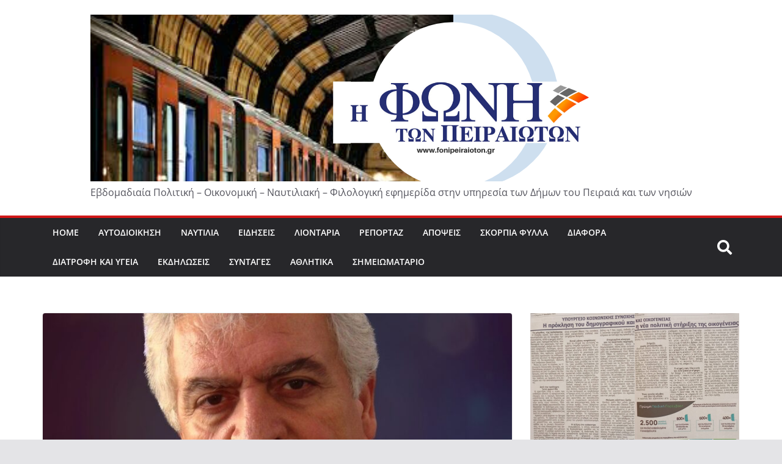

--- FILE ---
content_type: text/html; charset=UTF-8
request_url: https://fonipeiraioton.gr/2023/04/20/%CE%BB%CE%AF%CE%B3%CE%BF-%CF%84%CE%B6%CE%B9%CE%BB%CE%AC%CF%82-%CE%AD%CF%80%CE%B5%CF%83%CE%B5-%CE%BA%CF%8D%CF%81%CE%B9%CE%BF%CF%82/
body_size: 26673
content:
<!DOCTYPE html>
<html lang="el">
<head>
			<meta charset="UTF-8"/>
		<meta name="viewport" content="width=device-width, initial-scale=1">
		<link rel="profile" href="http://gmpg.org/xfn/11"/>
		<title>&#8220;Λίγο τζιλάς έπεσε κύριος&#8230;&#8221; &#8211;  H Φωνή των Πειραιωτών</title>
<meta name='robots' content='max-image-preview:large' />
<link rel="alternate" type="application/rss+xml" title="Ροή RSS &raquo;  H Φωνή των Πειραιωτών" href="https://fonipeiraioton.gr/feed/" />
<link rel="alternate" type="application/rss+xml" title="Ροή Σχολίων &raquo;  H Φωνή των Πειραιωτών" href="https://fonipeiraioton.gr/comments/feed/" />
<link rel="alternate" type="application/rss+xml" title="Ροή Σχολίων  H Φωνή των Πειραιωτών &raquo; &#8220;Λίγο τζιλάς έπεσε κύριος&#8230;&#8221;" href="https://fonipeiraioton.gr/2023/04/20/%ce%bb%ce%af%ce%b3%ce%bf-%cf%84%ce%b6%ce%b9%ce%bb%ce%ac%cf%82-%ce%ad%cf%80%ce%b5%cf%83%ce%b5-%ce%ba%cf%8d%cf%81%ce%b9%ce%bf%cf%82/feed/" />
<link rel="alternate" title="oEmbed (JSON)" type="application/json+oembed" href="https://fonipeiraioton.gr/wp-json/oembed/1.0/embed?url=https%3A%2F%2Ffonipeiraioton.gr%2F2023%2F04%2F20%2F%25ce%25bb%25ce%25af%25ce%25b3%25ce%25bf-%25cf%2584%25ce%25b6%25ce%25b9%25ce%25bb%25ce%25ac%25cf%2582-%25ce%25ad%25cf%2580%25ce%25b5%25cf%2583%25ce%25b5-%25ce%25ba%25cf%258d%25cf%2581%25ce%25b9%25ce%25bf%25cf%2582%2F" />
<link rel="alternate" title="oEmbed (XML)" type="text/xml+oembed" href="https://fonipeiraioton.gr/wp-json/oembed/1.0/embed?url=https%3A%2F%2Ffonipeiraioton.gr%2F2023%2F04%2F20%2F%25ce%25bb%25ce%25af%25ce%25b3%25ce%25bf-%25cf%2584%25ce%25b6%25ce%25b9%25ce%25bb%25ce%25ac%25cf%2582-%25ce%25ad%25cf%2580%25ce%25b5%25cf%2583%25ce%25b5-%25ce%25ba%25cf%258d%25cf%2581%25ce%25b9%25ce%25bf%25cf%2582%2F&#038;format=xml" />
<!-- fonipeiraioton.gr is managing ads with Advanced Ads 1.52.1 --><script id="fonip-ready">
			window.advanced_ads_ready=function(e,a){a=a||"complete";var d=function(e){return"interactive"===a?"loading"!==e:"complete"===e};d(document.readyState)?e():document.addEventListener("readystatechange",(function(a){d(a.target.readyState)&&e()}),{once:"interactive"===a})},window.advanced_ads_ready_queue=window.advanced_ads_ready_queue||[];		</script>
		<style id='wp-img-auto-sizes-contain-inline-css' type='text/css'>
img:is([sizes=auto i],[sizes^="auto," i]){contain-intrinsic-size:3000px 1500px}
/*# sourceURL=wp-img-auto-sizes-contain-inline-css */
</style>
<style id='wp-emoji-styles-inline-css' type='text/css'>

	img.wp-smiley, img.emoji {
		display: inline !important;
		border: none !important;
		box-shadow: none !important;
		height: 1em !important;
		width: 1em !important;
		margin: 0 0.07em !important;
		vertical-align: -0.1em !important;
		background: none !important;
		padding: 0 !important;
	}
/*# sourceURL=wp-emoji-styles-inline-css */
</style>
<link rel='stylesheet' id='wp-block-library-css' href='https://fonipeiraioton.gr/wp-includes/css/dist/block-library/style.min.css?ver=6.9' type='text/css' media='all' />
<style id='wp-block-gallery-inline-css' type='text/css'>
.blocks-gallery-grid:not(.has-nested-images),.wp-block-gallery:not(.has-nested-images){display:flex;flex-wrap:wrap;list-style-type:none;margin:0;padding:0}.blocks-gallery-grid:not(.has-nested-images) .blocks-gallery-image,.blocks-gallery-grid:not(.has-nested-images) .blocks-gallery-item,.wp-block-gallery:not(.has-nested-images) .blocks-gallery-image,.wp-block-gallery:not(.has-nested-images) .blocks-gallery-item{display:flex;flex-direction:column;flex-grow:1;justify-content:center;margin:0 1em 1em 0;position:relative;width:calc(50% - 1em)}.blocks-gallery-grid:not(.has-nested-images) .blocks-gallery-image:nth-of-type(2n),.blocks-gallery-grid:not(.has-nested-images) .blocks-gallery-item:nth-of-type(2n),.wp-block-gallery:not(.has-nested-images) .blocks-gallery-image:nth-of-type(2n),.wp-block-gallery:not(.has-nested-images) .blocks-gallery-item:nth-of-type(2n){margin-right:0}.blocks-gallery-grid:not(.has-nested-images) .blocks-gallery-image figure,.blocks-gallery-grid:not(.has-nested-images) .blocks-gallery-item figure,.wp-block-gallery:not(.has-nested-images) .blocks-gallery-image figure,.wp-block-gallery:not(.has-nested-images) .blocks-gallery-item figure{align-items:flex-end;display:flex;height:100%;justify-content:flex-start;margin:0}.blocks-gallery-grid:not(.has-nested-images) .blocks-gallery-image img,.blocks-gallery-grid:not(.has-nested-images) .blocks-gallery-item img,.wp-block-gallery:not(.has-nested-images) .blocks-gallery-image img,.wp-block-gallery:not(.has-nested-images) .blocks-gallery-item img{display:block;height:auto;max-width:100%;width:auto}.blocks-gallery-grid:not(.has-nested-images) .blocks-gallery-image figcaption,.blocks-gallery-grid:not(.has-nested-images) .blocks-gallery-item figcaption,.wp-block-gallery:not(.has-nested-images) .blocks-gallery-image figcaption,.wp-block-gallery:not(.has-nested-images) .blocks-gallery-item figcaption{background:linear-gradient(0deg,#000000b3,#0000004d 70%,#0000);bottom:0;box-sizing:border-box;color:#fff;font-size:.8em;margin:0;max-height:100%;overflow:auto;padding:3em .77em .7em;position:absolute;text-align:center;width:100%;z-index:2}.blocks-gallery-grid:not(.has-nested-images) .blocks-gallery-image figcaption img,.blocks-gallery-grid:not(.has-nested-images) .blocks-gallery-item figcaption img,.wp-block-gallery:not(.has-nested-images) .blocks-gallery-image figcaption img,.wp-block-gallery:not(.has-nested-images) .blocks-gallery-item figcaption img{display:inline}.blocks-gallery-grid:not(.has-nested-images) figcaption,.wp-block-gallery:not(.has-nested-images) figcaption{flex-grow:1}.blocks-gallery-grid:not(.has-nested-images).is-cropped .blocks-gallery-image a,.blocks-gallery-grid:not(.has-nested-images).is-cropped .blocks-gallery-image img,.blocks-gallery-grid:not(.has-nested-images).is-cropped .blocks-gallery-item a,.blocks-gallery-grid:not(.has-nested-images).is-cropped .blocks-gallery-item img,.wp-block-gallery:not(.has-nested-images).is-cropped .blocks-gallery-image a,.wp-block-gallery:not(.has-nested-images).is-cropped .blocks-gallery-image img,.wp-block-gallery:not(.has-nested-images).is-cropped .blocks-gallery-item a,.wp-block-gallery:not(.has-nested-images).is-cropped .blocks-gallery-item img{flex:1;height:100%;object-fit:cover;width:100%}.blocks-gallery-grid:not(.has-nested-images).columns-1 .blocks-gallery-image,.blocks-gallery-grid:not(.has-nested-images).columns-1 .blocks-gallery-item,.wp-block-gallery:not(.has-nested-images).columns-1 .blocks-gallery-image,.wp-block-gallery:not(.has-nested-images).columns-1 .blocks-gallery-item{margin-right:0;width:100%}@media (min-width:600px){.blocks-gallery-grid:not(.has-nested-images).columns-3 .blocks-gallery-image,.blocks-gallery-grid:not(.has-nested-images).columns-3 .blocks-gallery-item,.wp-block-gallery:not(.has-nested-images).columns-3 .blocks-gallery-image,.wp-block-gallery:not(.has-nested-images).columns-3 .blocks-gallery-item{margin-right:1em;width:calc(33.33333% - .66667em)}.blocks-gallery-grid:not(.has-nested-images).columns-4 .blocks-gallery-image,.blocks-gallery-grid:not(.has-nested-images).columns-4 .blocks-gallery-item,.wp-block-gallery:not(.has-nested-images).columns-4 .blocks-gallery-image,.wp-block-gallery:not(.has-nested-images).columns-4 .blocks-gallery-item{margin-right:1em;width:calc(25% - .75em)}.blocks-gallery-grid:not(.has-nested-images).columns-5 .blocks-gallery-image,.blocks-gallery-grid:not(.has-nested-images).columns-5 .blocks-gallery-item,.wp-block-gallery:not(.has-nested-images).columns-5 .blocks-gallery-image,.wp-block-gallery:not(.has-nested-images).columns-5 .blocks-gallery-item{margin-right:1em;width:calc(20% - .8em)}.blocks-gallery-grid:not(.has-nested-images).columns-6 .blocks-gallery-image,.blocks-gallery-grid:not(.has-nested-images).columns-6 .blocks-gallery-item,.wp-block-gallery:not(.has-nested-images).columns-6 .blocks-gallery-image,.wp-block-gallery:not(.has-nested-images).columns-6 .blocks-gallery-item{margin-right:1em;width:calc(16.66667% - .83333em)}.blocks-gallery-grid:not(.has-nested-images).columns-7 .blocks-gallery-image,.blocks-gallery-grid:not(.has-nested-images).columns-7 .blocks-gallery-item,.wp-block-gallery:not(.has-nested-images).columns-7 .blocks-gallery-image,.wp-block-gallery:not(.has-nested-images).columns-7 .blocks-gallery-item{margin-right:1em;width:calc(14.28571% - .85714em)}.blocks-gallery-grid:not(.has-nested-images).columns-8 .blocks-gallery-image,.blocks-gallery-grid:not(.has-nested-images).columns-8 .blocks-gallery-item,.wp-block-gallery:not(.has-nested-images).columns-8 .blocks-gallery-image,.wp-block-gallery:not(.has-nested-images).columns-8 .blocks-gallery-item{margin-right:1em;width:calc(12.5% - .875em)}.blocks-gallery-grid:not(.has-nested-images).columns-1 .blocks-gallery-image:nth-of-type(1n),.blocks-gallery-grid:not(.has-nested-images).columns-1 .blocks-gallery-item:nth-of-type(1n),.blocks-gallery-grid:not(.has-nested-images).columns-2 .blocks-gallery-image:nth-of-type(2n),.blocks-gallery-grid:not(.has-nested-images).columns-2 .blocks-gallery-item:nth-of-type(2n),.blocks-gallery-grid:not(.has-nested-images).columns-3 .blocks-gallery-image:nth-of-type(3n),.blocks-gallery-grid:not(.has-nested-images).columns-3 .blocks-gallery-item:nth-of-type(3n),.blocks-gallery-grid:not(.has-nested-images).columns-4 .blocks-gallery-image:nth-of-type(4n),.blocks-gallery-grid:not(.has-nested-images).columns-4 .blocks-gallery-item:nth-of-type(4n),.blocks-gallery-grid:not(.has-nested-images).columns-5 .blocks-gallery-image:nth-of-type(5n),.blocks-gallery-grid:not(.has-nested-images).columns-5 .blocks-gallery-item:nth-of-type(5n),.blocks-gallery-grid:not(.has-nested-images).columns-6 .blocks-gallery-image:nth-of-type(6n),.blocks-gallery-grid:not(.has-nested-images).columns-6 .blocks-gallery-item:nth-of-type(6n),.blocks-gallery-grid:not(.has-nested-images).columns-7 .blocks-gallery-image:nth-of-type(7n),.blocks-gallery-grid:not(.has-nested-images).columns-7 .blocks-gallery-item:nth-of-type(7n),.blocks-gallery-grid:not(.has-nested-images).columns-8 .blocks-gallery-image:nth-of-type(8n),.blocks-gallery-grid:not(.has-nested-images).columns-8 .blocks-gallery-item:nth-of-type(8n),.wp-block-gallery:not(.has-nested-images).columns-1 .blocks-gallery-image:nth-of-type(1n),.wp-block-gallery:not(.has-nested-images).columns-1 .blocks-gallery-item:nth-of-type(1n),.wp-block-gallery:not(.has-nested-images).columns-2 .blocks-gallery-image:nth-of-type(2n),.wp-block-gallery:not(.has-nested-images).columns-2 .blocks-gallery-item:nth-of-type(2n),.wp-block-gallery:not(.has-nested-images).columns-3 .blocks-gallery-image:nth-of-type(3n),.wp-block-gallery:not(.has-nested-images).columns-3 .blocks-gallery-item:nth-of-type(3n),.wp-block-gallery:not(.has-nested-images).columns-4 .blocks-gallery-image:nth-of-type(4n),.wp-block-gallery:not(.has-nested-images).columns-4 .blocks-gallery-item:nth-of-type(4n),.wp-block-gallery:not(.has-nested-images).columns-5 .blocks-gallery-image:nth-of-type(5n),.wp-block-gallery:not(.has-nested-images).columns-5 .blocks-gallery-item:nth-of-type(5n),.wp-block-gallery:not(.has-nested-images).columns-6 .blocks-gallery-image:nth-of-type(6n),.wp-block-gallery:not(.has-nested-images).columns-6 .blocks-gallery-item:nth-of-type(6n),.wp-block-gallery:not(.has-nested-images).columns-7 .blocks-gallery-image:nth-of-type(7n),.wp-block-gallery:not(.has-nested-images).columns-7 .blocks-gallery-item:nth-of-type(7n),.wp-block-gallery:not(.has-nested-images).columns-8 .blocks-gallery-image:nth-of-type(8n),.wp-block-gallery:not(.has-nested-images).columns-8 .blocks-gallery-item:nth-of-type(8n){margin-right:0}}.blocks-gallery-grid:not(.has-nested-images) .blocks-gallery-image:last-child,.blocks-gallery-grid:not(.has-nested-images) .blocks-gallery-item:last-child,.wp-block-gallery:not(.has-nested-images) .blocks-gallery-image:last-child,.wp-block-gallery:not(.has-nested-images) .blocks-gallery-item:last-child{margin-right:0}.blocks-gallery-grid:not(.has-nested-images).alignleft,.blocks-gallery-grid:not(.has-nested-images).alignright,.wp-block-gallery:not(.has-nested-images).alignleft,.wp-block-gallery:not(.has-nested-images).alignright{max-width:420px;width:100%}.blocks-gallery-grid:not(.has-nested-images).aligncenter .blocks-gallery-item figure,.wp-block-gallery:not(.has-nested-images).aligncenter .blocks-gallery-item figure{justify-content:center}.wp-block-gallery:not(.is-cropped) .blocks-gallery-item{align-self:flex-start}figure.wp-block-gallery.has-nested-images{align-items:normal}.wp-block-gallery.has-nested-images figure.wp-block-image:not(#individual-image){margin:0;width:calc(50% - var(--wp--style--unstable-gallery-gap, 16px)/2)}.wp-block-gallery.has-nested-images figure.wp-block-image{box-sizing:border-box;display:flex;flex-direction:column;flex-grow:1;justify-content:center;max-width:100%;position:relative}.wp-block-gallery.has-nested-images figure.wp-block-image>a,.wp-block-gallery.has-nested-images figure.wp-block-image>div{flex-direction:column;flex-grow:1;margin:0}.wp-block-gallery.has-nested-images figure.wp-block-image img{display:block;height:auto;max-width:100%!important;width:auto}.wp-block-gallery.has-nested-images figure.wp-block-image figcaption,.wp-block-gallery.has-nested-images figure.wp-block-image:has(figcaption):before{bottom:0;left:0;max-height:100%;position:absolute;right:0}.wp-block-gallery.has-nested-images figure.wp-block-image:has(figcaption):before{backdrop-filter:blur(3px);content:"";height:100%;-webkit-mask-image:linear-gradient(0deg,#000 20%,#0000);mask-image:linear-gradient(0deg,#000 20%,#0000);max-height:40%;pointer-events:none}.wp-block-gallery.has-nested-images figure.wp-block-image figcaption{box-sizing:border-box;color:#fff;font-size:13px;margin:0;overflow:auto;padding:1em;text-align:center;text-shadow:0 0 1.5px #000}.wp-block-gallery.has-nested-images figure.wp-block-image figcaption::-webkit-scrollbar{height:12px;width:12px}.wp-block-gallery.has-nested-images figure.wp-block-image figcaption::-webkit-scrollbar-track{background-color:initial}.wp-block-gallery.has-nested-images figure.wp-block-image figcaption::-webkit-scrollbar-thumb{background-clip:padding-box;background-color:initial;border:3px solid #0000;border-radius:8px}.wp-block-gallery.has-nested-images figure.wp-block-image figcaption:focus-within::-webkit-scrollbar-thumb,.wp-block-gallery.has-nested-images figure.wp-block-image figcaption:focus::-webkit-scrollbar-thumb,.wp-block-gallery.has-nested-images figure.wp-block-image figcaption:hover::-webkit-scrollbar-thumb{background-color:#fffc}.wp-block-gallery.has-nested-images figure.wp-block-image figcaption{scrollbar-color:#0000 #0000;scrollbar-gutter:stable both-edges;scrollbar-width:thin}.wp-block-gallery.has-nested-images figure.wp-block-image figcaption:focus,.wp-block-gallery.has-nested-images figure.wp-block-image figcaption:focus-within,.wp-block-gallery.has-nested-images figure.wp-block-image figcaption:hover{scrollbar-color:#fffc #0000}.wp-block-gallery.has-nested-images figure.wp-block-image figcaption{will-change:transform}@media (hover:none){.wp-block-gallery.has-nested-images figure.wp-block-image figcaption{scrollbar-color:#fffc #0000}}.wp-block-gallery.has-nested-images figure.wp-block-image figcaption{background:linear-gradient(0deg,#0006,#0000)}.wp-block-gallery.has-nested-images figure.wp-block-image figcaption img{display:inline}.wp-block-gallery.has-nested-images figure.wp-block-image figcaption a{color:inherit}.wp-block-gallery.has-nested-images figure.wp-block-image.has-custom-border img{box-sizing:border-box}.wp-block-gallery.has-nested-images figure.wp-block-image.has-custom-border>a,.wp-block-gallery.has-nested-images figure.wp-block-image.has-custom-border>div,.wp-block-gallery.has-nested-images figure.wp-block-image.is-style-rounded>a,.wp-block-gallery.has-nested-images figure.wp-block-image.is-style-rounded>div{flex:1 1 auto}.wp-block-gallery.has-nested-images figure.wp-block-image.has-custom-border figcaption,.wp-block-gallery.has-nested-images figure.wp-block-image.is-style-rounded figcaption{background:none;color:inherit;flex:initial;margin:0;padding:10px 10px 9px;position:relative;text-shadow:none}.wp-block-gallery.has-nested-images figure.wp-block-image.has-custom-border:before,.wp-block-gallery.has-nested-images figure.wp-block-image.is-style-rounded:before{content:none}.wp-block-gallery.has-nested-images figcaption{flex-basis:100%;flex-grow:1;text-align:center}.wp-block-gallery.has-nested-images:not(.is-cropped) figure.wp-block-image:not(#individual-image){margin-bottom:auto;margin-top:0}.wp-block-gallery.has-nested-images.is-cropped figure.wp-block-image:not(#individual-image){align-self:inherit}.wp-block-gallery.has-nested-images.is-cropped figure.wp-block-image:not(#individual-image)>a,.wp-block-gallery.has-nested-images.is-cropped figure.wp-block-image:not(#individual-image)>div:not(.components-drop-zone){display:flex}.wp-block-gallery.has-nested-images.is-cropped figure.wp-block-image:not(#individual-image) a,.wp-block-gallery.has-nested-images.is-cropped figure.wp-block-image:not(#individual-image) img{flex:1 0 0%;height:100%;object-fit:cover;width:100%}.wp-block-gallery.has-nested-images.columns-1 figure.wp-block-image:not(#individual-image){width:100%}@media (min-width:600px){.wp-block-gallery.has-nested-images.columns-3 figure.wp-block-image:not(#individual-image){width:calc(33.33333% - var(--wp--style--unstable-gallery-gap, 16px)*.66667)}.wp-block-gallery.has-nested-images.columns-4 figure.wp-block-image:not(#individual-image){width:calc(25% - var(--wp--style--unstable-gallery-gap, 16px)*.75)}.wp-block-gallery.has-nested-images.columns-5 figure.wp-block-image:not(#individual-image){width:calc(20% - var(--wp--style--unstable-gallery-gap, 16px)*.8)}.wp-block-gallery.has-nested-images.columns-6 figure.wp-block-image:not(#individual-image){width:calc(16.66667% - var(--wp--style--unstable-gallery-gap, 16px)*.83333)}.wp-block-gallery.has-nested-images.columns-7 figure.wp-block-image:not(#individual-image){width:calc(14.28571% - var(--wp--style--unstable-gallery-gap, 16px)*.85714)}.wp-block-gallery.has-nested-images.columns-8 figure.wp-block-image:not(#individual-image){width:calc(12.5% - var(--wp--style--unstable-gallery-gap, 16px)*.875)}.wp-block-gallery.has-nested-images.columns-default figure.wp-block-image:not(#individual-image){width:calc(33.33% - var(--wp--style--unstable-gallery-gap, 16px)*.66667)}.wp-block-gallery.has-nested-images.columns-default figure.wp-block-image:not(#individual-image):first-child:nth-last-child(2),.wp-block-gallery.has-nested-images.columns-default figure.wp-block-image:not(#individual-image):first-child:nth-last-child(2)~figure.wp-block-image:not(#individual-image){width:calc(50% - var(--wp--style--unstable-gallery-gap, 16px)*.5)}.wp-block-gallery.has-nested-images.columns-default figure.wp-block-image:not(#individual-image):first-child:last-child{width:100%}}.wp-block-gallery.has-nested-images.alignleft,.wp-block-gallery.has-nested-images.alignright{max-width:420px;width:100%}.wp-block-gallery.has-nested-images.aligncenter{justify-content:center}
/*# sourceURL=https://fonipeiraioton.gr/wp-includes/blocks/gallery/style.min.css */
</style>
<style id='wp-block-gallery-theme-inline-css' type='text/css'>
.blocks-gallery-caption{color:#555;font-size:13px;text-align:center}.is-dark-theme .blocks-gallery-caption{color:#ffffffa6}
/*# sourceURL=https://fonipeiraioton.gr/wp-includes/blocks/gallery/theme.min.css */
</style>
<style id='wp-block-image-inline-css' type='text/css'>
.wp-block-image>a,.wp-block-image>figure>a{display:inline-block}.wp-block-image img{box-sizing:border-box;height:auto;max-width:100%;vertical-align:bottom}@media not (prefers-reduced-motion){.wp-block-image img.hide{visibility:hidden}.wp-block-image img.show{animation:show-content-image .4s}}.wp-block-image[style*=border-radius] img,.wp-block-image[style*=border-radius]>a{border-radius:inherit}.wp-block-image.has-custom-border img{box-sizing:border-box}.wp-block-image.aligncenter{text-align:center}.wp-block-image.alignfull>a,.wp-block-image.alignwide>a{width:100%}.wp-block-image.alignfull img,.wp-block-image.alignwide img{height:auto;width:100%}.wp-block-image .aligncenter,.wp-block-image .alignleft,.wp-block-image .alignright,.wp-block-image.aligncenter,.wp-block-image.alignleft,.wp-block-image.alignright{display:table}.wp-block-image .aligncenter>figcaption,.wp-block-image .alignleft>figcaption,.wp-block-image .alignright>figcaption,.wp-block-image.aligncenter>figcaption,.wp-block-image.alignleft>figcaption,.wp-block-image.alignright>figcaption{caption-side:bottom;display:table-caption}.wp-block-image .alignleft{float:left;margin:.5em 1em .5em 0}.wp-block-image .alignright{float:right;margin:.5em 0 .5em 1em}.wp-block-image .aligncenter{margin-left:auto;margin-right:auto}.wp-block-image :where(figcaption){margin-bottom:1em;margin-top:.5em}.wp-block-image.is-style-circle-mask img{border-radius:9999px}@supports ((-webkit-mask-image:none) or (mask-image:none)) or (-webkit-mask-image:none){.wp-block-image.is-style-circle-mask img{border-radius:0;-webkit-mask-image:url('data:image/svg+xml;utf8,<svg viewBox="0 0 100 100" xmlns="http://www.w3.org/2000/svg"><circle cx="50" cy="50" r="50"/></svg>');mask-image:url('data:image/svg+xml;utf8,<svg viewBox="0 0 100 100" xmlns="http://www.w3.org/2000/svg"><circle cx="50" cy="50" r="50"/></svg>');mask-mode:alpha;-webkit-mask-position:center;mask-position:center;-webkit-mask-repeat:no-repeat;mask-repeat:no-repeat;-webkit-mask-size:contain;mask-size:contain}}:root :where(.wp-block-image.is-style-rounded img,.wp-block-image .is-style-rounded img){border-radius:9999px}.wp-block-image figure{margin:0}.wp-lightbox-container{display:flex;flex-direction:column;position:relative}.wp-lightbox-container img{cursor:zoom-in}.wp-lightbox-container img:hover+button{opacity:1}.wp-lightbox-container button{align-items:center;backdrop-filter:blur(16px) saturate(180%);background-color:#5a5a5a40;border:none;border-radius:4px;cursor:zoom-in;display:flex;height:20px;justify-content:center;opacity:0;padding:0;position:absolute;right:16px;text-align:center;top:16px;width:20px;z-index:100}@media not (prefers-reduced-motion){.wp-lightbox-container button{transition:opacity .2s ease}}.wp-lightbox-container button:focus-visible{outline:3px auto #5a5a5a40;outline:3px auto -webkit-focus-ring-color;outline-offset:3px}.wp-lightbox-container button:hover{cursor:pointer;opacity:1}.wp-lightbox-container button:focus{opacity:1}.wp-lightbox-container button:focus,.wp-lightbox-container button:hover,.wp-lightbox-container button:not(:hover):not(:active):not(.has-background){background-color:#5a5a5a40;border:none}.wp-lightbox-overlay{box-sizing:border-box;cursor:zoom-out;height:100vh;left:0;overflow:hidden;position:fixed;top:0;visibility:hidden;width:100%;z-index:100000}.wp-lightbox-overlay .close-button{align-items:center;cursor:pointer;display:flex;justify-content:center;min-height:40px;min-width:40px;padding:0;position:absolute;right:calc(env(safe-area-inset-right) + 16px);top:calc(env(safe-area-inset-top) + 16px);z-index:5000000}.wp-lightbox-overlay .close-button:focus,.wp-lightbox-overlay .close-button:hover,.wp-lightbox-overlay .close-button:not(:hover):not(:active):not(.has-background){background:none;border:none}.wp-lightbox-overlay .lightbox-image-container{height:var(--wp--lightbox-container-height);left:50%;overflow:hidden;position:absolute;top:50%;transform:translate(-50%,-50%);transform-origin:top left;width:var(--wp--lightbox-container-width);z-index:9999999999}.wp-lightbox-overlay .wp-block-image{align-items:center;box-sizing:border-box;display:flex;height:100%;justify-content:center;margin:0;position:relative;transform-origin:0 0;width:100%;z-index:3000000}.wp-lightbox-overlay .wp-block-image img{height:var(--wp--lightbox-image-height);min-height:var(--wp--lightbox-image-height);min-width:var(--wp--lightbox-image-width);width:var(--wp--lightbox-image-width)}.wp-lightbox-overlay .wp-block-image figcaption{display:none}.wp-lightbox-overlay button{background:none;border:none}.wp-lightbox-overlay .scrim{background-color:#fff;height:100%;opacity:.9;position:absolute;width:100%;z-index:2000000}.wp-lightbox-overlay.active{visibility:visible}@media not (prefers-reduced-motion){.wp-lightbox-overlay.active{animation:turn-on-visibility .25s both}.wp-lightbox-overlay.active img{animation:turn-on-visibility .35s both}.wp-lightbox-overlay.show-closing-animation:not(.active){animation:turn-off-visibility .35s both}.wp-lightbox-overlay.show-closing-animation:not(.active) img{animation:turn-off-visibility .25s both}.wp-lightbox-overlay.zoom.active{animation:none;opacity:1;visibility:visible}.wp-lightbox-overlay.zoom.active .lightbox-image-container{animation:lightbox-zoom-in .4s}.wp-lightbox-overlay.zoom.active .lightbox-image-container img{animation:none}.wp-lightbox-overlay.zoom.active .scrim{animation:turn-on-visibility .4s forwards}.wp-lightbox-overlay.zoom.show-closing-animation:not(.active){animation:none}.wp-lightbox-overlay.zoom.show-closing-animation:not(.active) .lightbox-image-container{animation:lightbox-zoom-out .4s}.wp-lightbox-overlay.zoom.show-closing-animation:not(.active) .lightbox-image-container img{animation:none}.wp-lightbox-overlay.zoom.show-closing-animation:not(.active) .scrim{animation:turn-off-visibility .4s forwards}}@keyframes show-content-image{0%{visibility:hidden}99%{visibility:hidden}to{visibility:visible}}@keyframes turn-on-visibility{0%{opacity:0}to{opacity:1}}@keyframes turn-off-visibility{0%{opacity:1;visibility:visible}99%{opacity:0;visibility:visible}to{opacity:0;visibility:hidden}}@keyframes lightbox-zoom-in{0%{transform:translate(calc((-100vw + var(--wp--lightbox-scrollbar-width))/2 + var(--wp--lightbox-initial-left-position)),calc(-50vh + var(--wp--lightbox-initial-top-position))) scale(var(--wp--lightbox-scale))}to{transform:translate(-50%,-50%) scale(1)}}@keyframes lightbox-zoom-out{0%{transform:translate(-50%,-50%) scale(1);visibility:visible}99%{visibility:visible}to{transform:translate(calc((-100vw + var(--wp--lightbox-scrollbar-width))/2 + var(--wp--lightbox-initial-left-position)),calc(-50vh + var(--wp--lightbox-initial-top-position))) scale(var(--wp--lightbox-scale));visibility:hidden}}
/*# sourceURL=https://fonipeiraioton.gr/wp-includes/blocks/image/style.min.css */
</style>
<style id='wp-block-image-theme-inline-css' type='text/css'>
:root :where(.wp-block-image figcaption){color:#555;font-size:13px;text-align:center}.is-dark-theme :root :where(.wp-block-image figcaption){color:#ffffffa6}.wp-block-image{margin:0 0 1em}
/*# sourceURL=https://fonipeiraioton.gr/wp-includes/blocks/image/theme.min.css */
</style>
<style id='wp-block-list-inline-css' type='text/css'>
ol,ul{box-sizing:border-box}:root :where(.wp-block-list.has-background){padding:1.25em 2.375em}
/*# sourceURL=https://fonipeiraioton.gr/wp-includes/blocks/list/style.min.css */
</style>
<style id='wp-block-paragraph-inline-css' type='text/css'>
.is-small-text{font-size:.875em}.is-regular-text{font-size:1em}.is-large-text{font-size:2.25em}.is-larger-text{font-size:3em}.has-drop-cap:not(:focus):first-letter{float:left;font-size:8.4em;font-style:normal;font-weight:100;line-height:.68;margin:.05em .1em 0 0;text-transform:uppercase}body.rtl .has-drop-cap:not(:focus):first-letter{float:none;margin-left:.1em}p.has-drop-cap.has-background{overflow:hidden}:root :where(p.has-background){padding:1.25em 2.375em}:where(p.has-text-color:not(.has-link-color)) a{color:inherit}p.has-text-align-left[style*="writing-mode:vertical-lr"],p.has-text-align-right[style*="writing-mode:vertical-rl"]{rotate:180deg}
/*# sourceURL=https://fonipeiraioton.gr/wp-includes/blocks/paragraph/style.min.css */
</style>
<style id='wp-block-preformatted-inline-css' type='text/css'>
.wp-block-preformatted{box-sizing:border-box;white-space:pre-wrap}:where(.wp-block-preformatted.has-background){padding:1.25em 2.375em}
/*# sourceURL=https://fonipeiraioton.gr/wp-includes/blocks/preformatted/style.min.css */
</style>
<style id='wp-block-spacer-inline-css' type='text/css'>
.wp-block-spacer{clear:both}
/*# sourceURL=https://fonipeiraioton.gr/wp-includes/blocks/spacer/style.min.css */
</style>
<style id='wp-block-verse-inline-css' type='text/css'>
pre.wp-block-verse{overflow:auto;white-space:pre-wrap}:where(pre.wp-block-verse){font-family:inherit}
/*# sourceURL=https://fonipeiraioton.gr/wp-includes/blocks/verse/style.min.css */
</style>
<style id='global-styles-inline-css' type='text/css'>
:root{--wp--preset--aspect-ratio--square: 1;--wp--preset--aspect-ratio--4-3: 4/3;--wp--preset--aspect-ratio--3-4: 3/4;--wp--preset--aspect-ratio--3-2: 3/2;--wp--preset--aspect-ratio--2-3: 2/3;--wp--preset--aspect-ratio--16-9: 16/9;--wp--preset--aspect-ratio--9-16: 9/16;--wp--preset--color--black: #000000;--wp--preset--color--cyan-bluish-gray: #abb8c3;--wp--preset--color--white: #ffffff;--wp--preset--color--pale-pink: #f78da7;--wp--preset--color--vivid-red: #cf2e2e;--wp--preset--color--luminous-vivid-orange: #ff6900;--wp--preset--color--luminous-vivid-amber: #fcb900;--wp--preset--color--light-green-cyan: #7bdcb5;--wp--preset--color--vivid-green-cyan: #00d084;--wp--preset--color--pale-cyan-blue: #8ed1fc;--wp--preset--color--vivid-cyan-blue: #0693e3;--wp--preset--color--vivid-purple: #9b51e0;--wp--preset--gradient--vivid-cyan-blue-to-vivid-purple: linear-gradient(135deg,rgb(6,147,227) 0%,rgb(155,81,224) 100%);--wp--preset--gradient--light-green-cyan-to-vivid-green-cyan: linear-gradient(135deg,rgb(122,220,180) 0%,rgb(0,208,130) 100%);--wp--preset--gradient--luminous-vivid-amber-to-luminous-vivid-orange: linear-gradient(135deg,rgb(252,185,0) 0%,rgb(255,105,0) 100%);--wp--preset--gradient--luminous-vivid-orange-to-vivid-red: linear-gradient(135deg,rgb(255,105,0) 0%,rgb(207,46,46) 100%);--wp--preset--gradient--very-light-gray-to-cyan-bluish-gray: linear-gradient(135deg,rgb(238,238,238) 0%,rgb(169,184,195) 100%);--wp--preset--gradient--cool-to-warm-spectrum: linear-gradient(135deg,rgb(74,234,220) 0%,rgb(151,120,209) 20%,rgb(207,42,186) 40%,rgb(238,44,130) 60%,rgb(251,105,98) 80%,rgb(254,248,76) 100%);--wp--preset--gradient--blush-light-purple: linear-gradient(135deg,rgb(255,206,236) 0%,rgb(152,150,240) 100%);--wp--preset--gradient--blush-bordeaux: linear-gradient(135deg,rgb(254,205,165) 0%,rgb(254,45,45) 50%,rgb(107,0,62) 100%);--wp--preset--gradient--luminous-dusk: linear-gradient(135deg,rgb(255,203,112) 0%,rgb(199,81,192) 50%,rgb(65,88,208) 100%);--wp--preset--gradient--pale-ocean: linear-gradient(135deg,rgb(255,245,203) 0%,rgb(182,227,212) 50%,rgb(51,167,181) 100%);--wp--preset--gradient--electric-grass: linear-gradient(135deg,rgb(202,248,128) 0%,rgb(113,206,126) 100%);--wp--preset--gradient--midnight: linear-gradient(135deg,rgb(2,3,129) 0%,rgb(40,116,252) 100%);--wp--preset--font-size--small: 13px;--wp--preset--font-size--medium: 20px;--wp--preset--font-size--large: 36px;--wp--preset--font-size--x-large: 42px;--wp--preset--spacing--20: 0.44rem;--wp--preset--spacing--30: 0.67rem;--wp--preset--spacing--40: 1rem;--wp--preset--spacing--50: 1.5rem;--wp--preset--spacing--60: 2.25rem;--wp--preset--spacing--70: 3.38rem;--wp--preset--spacing--80: 5.06rem;--wp--preset--shadow--natural: 6px 6px 9px rgba(0, 0, 0, 0.2);--wp--preset--shadow--deep: 12px 12px 50px rgba(0, 0, 0, 0.4);--wp--preset--shadow--sharp: 6px 6px 0px rgba(0, 0, 0, 0.2);--wp--preset--shadow--outlined: 6px 6px 0px -3px rgb(255, 255, 255), 6px 6px rgb(0, 0, 0);--wp--preset--shadow--crisp: 6px 6px 0px rgb(0, 0, 0);}:where(body) { margin: 0; }.wp-site-blocks > .alignleft { float: left; margin-right: 2em; }.wp-site-blocks > .alignright { float: right; margin-left: 2em; }.wp-site-blocks > .aligncenter { justify-content: center; margin-left: auto; margin-right: auto; }:where(.wp-site-blocks) > * { margin-block-start: 24px; margin-block-end: 0; }:where(.wp-site-blocks) > :first-child { margin-block-start: 0; }:where(.wp-site-blocks) > :last-child { margin-block-end: 0; }:root { --wp--style--block-gap: 24px; }:root :where(.is-layout-flow) > :first-child{margin-block-start: 0;}:root :where(.is-layout-flow) > :last-child{margin-block-end: 0;}:root :where(.is-layout-flow) > *{margin-block-start: 24px;margin-block-end: 0;}:root :where(.is-layout-constrained) > :first-child{margin-block-start: 0;}:root :where(.is-layout-constrained) > :last-child{margin-block-end: 0;}:root :where(.is-layout-constrained) > *{margin-block-start: 24px;margin-block-end: 0;}:root :where(.is-layout-flex){gap: 24px;}:root :where(.is-layout-grid){gap: 24px;}.is-layout-flow > .alignleft{float: left;margin-inline-start: 0;margin-inline-end: 2em;}.is-layout-flow > .alignright{float: right;margin-inline-start: 2em;margin-inline-end: 0;}.is-layout-flow > .aligncenter{margin-left: auto !important;margin-right: auto !important;}.is-layout-constrained > .alignleft{float: left;margin-inline-start: 0;margin-inline-end: 2em;}.is-layout-constrained > .alignright{float: right;margin-inline-start: 2em;margin-inline-end: 0;}.is-layout-constrained > .aligncenter{margin-left: auto !important;margin-right: auto !important;}.is-layout-constrained > :where(:not(.alignleft):not(.alignright):not(.alignfull)){margin-left: auto !important;margin-right: auto !important;}body .is-layout-flex{display: flex;}.is-layout-flex{flex-wrap: wrap;align-items: center;}.is-layout-flex > :is(*, div){margin: 0;}body .is-layout-grid{display: grid;}.is-layout-grid > :is(*, div){margin: 0;}body{padding-top: 0px;padding-right: 0px;padding-bottom: 0px;padding-left: 0px;}a:where(:not(.wp-element-button)){text-decoration: underline;}:root :where(.wp-element-button, .wp-block-button__link){background-color: #32373c;border-width: 0;color: #fff;font-family: inherit;font-size: inherit;font-style: inherit;font-weight: inherit;letter-spacing: inherit;line-height: inherit;padding-top: calc(0.667em + 2px);padding-right: calc(1.333em + 2px);padding-bottom: calc(0.667em + 2px);padding-left: calc(1.333em + 2px);text-decoration: none;text-transform: inherit;}.has-black-color{color: var(--wp--preset--color--black) !important;}.has-cyan-bluish-gray-color{color: var(--wp--preset--color--cyan-bluish-gray) !important;}.has-white-color{color: var(--wp--preset--color--white) !important;}.has-pale-pink-color{color: var(--wp--preset--color--pale-pink) !important;}.has-vivid-red-color{color: var(--wp--preset--color--vivid-red) !important;}.has-luminous-vivid-orange-color{color: var(--wp--preset--color--luminous-vivid-orange) !important;}.has-luminous-vivid-amber-color{color: var(--wp--preset--color--luminous-vivid-amber) !important;}.has-light-green-cyan-color{color: var(--wp--preset--color--light-green-cyan) !important;}.has-vivid-green-cyan-color{color: var(--wp--preset--color--vivid-green-cyan) !important;}.has-pale-cyan-blue-color{color: var(--wp--preset--color--pale-cyan-blue) !important;}.has-vivid-cyan-blue-color{color: var(--wp--preset--color--vivid-cyan-blue) !important;}.has-vivid-purple-color{color: var(--wp--preset--color--vivid-purple) !important;}.has-black-background-color{background-color: var(--wp--preset--color--black) !important;}.has-cyan-bluish-gray-background-color{background-color: var(--wp--preset--color--cyan-bluish-gray) !important;}.has-white-background-color{background-color: var(--wp--preset--color--white) !important;}.has-pale-pink-background-color{background-color: var(--wp--preset--color--pale-pink) !important;}.has-vivid-red-background-color{background-color: var(--wp--preset--color--vivid-red) !important;}.has-luminous-vivid-orange-background-color{background-color: var(--wp--preset--color--luminous-vivid-orange) !important;}.has-luminous-vivid-amber-background-color{background-color: var(--wp--preset--color--luminous-vivid-amber) !important;}.has-light-green-cyan-background-color{background-color: var(--wp--preset--color--light-green-cyan) !important;}.has-vivid-green-cyan-background-color{background-color: var(--wp--preset--color--vivid-green-cyan) !important;}.has-pale-cyan-blue-background-color{background-color: var(--wp--preset--color--pale-cyan-blue) !important;}.has-vivid-cyan-blue-background-color{background-color: var(--wp--preset--color--vivid-cyan-blue) !important;}.has-vivid-purple-background-color{background-color: var(--wp--preset--color--vivid-purple) !important;}.has-black-border-color{border-color: var(--wp--preset--color--black) !important;}.has-cyan-bluish-gray-border-color{border-color: var(--wp--preset--color--cyan-bluish-gray) !important;}.has-white-border-color{border-color: var(--wp--preset--color--white) !important;}.has-pale-pink-border-color{border-color: var(--wp--preset--color--pale-pink) !important;}.has-vivid-red-border-color{border-color: var(--wp--preset--color--vivid-red) !important;}.has-luminous-vivid-orange-border-color{border-color: var(--wp--preset--color--luminous-vivid-orange) !important;}.has-luminous-vivid-amber-border-color{border-color: var(--wp--preset--color--luminous-vivid-amber) !important;}.has-light-green-cyan-border-color{border-color: var(--wp--preset--color--light-green-cyan) !important;}.has-vivid-green-cyan-border-color{border-color: var(--wp--preset--color--vivid-green-cyan) !important;}.has-pale-cyan-blue-border-color{border-color: var(--wp--preset--color--pale-cyan-blue) !important;}.has-vivid-cyan-blue-border-color{border-color: var(--wp--preset--color--vivid-cyan-blue) !important;}.has-vivid-purple-border-color{border-color: var(--wp--preset--color--vivid-purple) !important;}.has-vivid-cyan-blue-to-vivid-purple-gradient-background{background: var(--wp--preset--gradient--vivid-cyan-blue-to-vivid-purple) !important;}.has-light-green-cyan-to-vivid-green-cyan-gradient-background{background: var(--wp--preset--gradient--light-green-cyan-to-vivid-green-cyan) !important;}.has-luminous-vivid-amber-to-luminous-vivid-orange-gradient-background{background: var(--wp--preset--gradient--luminous-vivid-amber-to-luminous-vivid-orange) !important;}.has-luminous-vivid-orange-to-vivid-red-gradient-background{background: var(--wp--preset--gradient--luminous-vivid-orange-to-vivid-red) !important;}.has-very-light-gray-to-cyan-bluish-gray-gradient-background{background: var(--wp--preset--gradient--very-light-gray-to-cyan-bluish-gray) !important;}.has-cool-to-warm-spectrum-gradient-background{background: var(--wp--preset--gradient--cool-to-warm-spectrum) !important;}.has-blush-light-purple-gradient-background{background: var(--wp--preset--gradient--blush-light-purple) !important;}.has-blush-bordeaux-gradient-background{background: var(--wp--preset--gradient--blush-bordeaux) !important;}.has-luminous-dusk-gradient-background{background: var(--wp--preset--gradient--luminous-dusk) !important;}.has-pale-ocean-gradient-background{background: var(--wp--preset--gradient--pale-ocean) !important;}.has-electric-grass-gradient-background{background: var(--wp--preset--gradient--electric-grass) !important;}.has-midnight-gradient-background{background: var(--wp--preset--gradient--midnight) !important;}.has-small-font-size{font-size: var(--wp--preset--font-size--small) !important;}.has-medium-font-size{font-size: var(--wp--preset--font-size--medium) !important;}.has-large-font-size{font-size: var(--wp--preset--font-size--large) !important;}.has-x-large-font-size{font-size: var(--wp--preset--font-size--x-large) !important;}
/*# sourceURL=global-styles-inline-css */
</style>
<style id='core-block-supports-inline-css' type='text/css'>
.wp-block-gallery.wp-block-gallery-1{--wp--style--unstable-gallery-gap:var( --wp--style--gallery-gap-default, var( --gallery-block--gutter-size, var( --wp--style--block-gap, 0.5em ) ) );gap:var( --wp--style--gallery-gap-default, var( --gallery-block--gutter-size, var( --wp--style--block-gap, 0.5em ) ) );}.wp-block-gallery.wp-block-gallery-2{--wp--style--unstable-gallery-gap:var( --wp--style--gallery-gap-default, var( --gallery-block--gutter-size, var( --wp--style--block-gap, 0.5em ) ) );gap:var( --wp--style--gallery-gap-default, var( --gallery-block--gutter-size, var( --wp--style--block-gap, 0.5em ) ) );}.wp-block-gallery.wp-block-gallery-3{--wp--style--unstable-gallery-gap:var( --wp--style--gallery-gap-default, var( --gallery-block--gutter-size, var( --wp--style--block-gap, 0.5em ) ) );gap:var( --wp--style--gallery-gap-default, var( --gallery-block--gutter-size, var( --wp--style--block-gap, 0.5em ) ) );}
/*# sourceURL=core-block-supports-inline-css */
</style>

<link rel='stylesheet' id='everest-forms-general-css' href='https://fonipeiraioton.gr/wp-content/plugins/everest-forms/assets/css/everest-forms.css?ver=2.0.9' type='text/css' media='all' />
<link rel='stylesheet' id='colormag_style-css' href='https://fonipeiraioton.gr/wp-content/themes/colormag/style.css?ver=6.9' type='text/css' media='all' />
<style id='colormag_style-inline-css' type='text/css'>
.colormag-button,
			blockquote, button,
			input[type=reset],
			input[type=button],
			input[type=submit],
			.cm-home-icon.front_page_on,
			.cm-post-categories a,
			.cm-primary-nav ul li ul li:hover,
			.cm-primary-nav ul li.current-menu-item,
			.cm-primary-nav ul li.current_page_ancestor,
			.cm-primary-nav ul li.current-menu-ancestor,
			.cm-primary-nav ul li.current_page_item,
			.cm-primary-nav ul li:hover,
			.cm-primary-nav ul li.focus,
			.cm-mobile-nav li a:hover,
			.colormag-header-clean #cm-primary-nav .cm-menu-toggle:hover,
			.cm-header .cm-mobile-nav li:hover,
			.cm-header .cm-mobile-nav li.current-page-ancestor,
			.cm-header .cm-mobile-nav li.current-menu-ancestor,
			.cm-header .cm-mobile-nav li.current-page-item,
			.cm-header .cm-mobile-nav li.current-menu-item,
			.cm-primary-nav ul li.focus > a,
			.cm-layout-2 .cm-primary-nav ul ul.sub-menu li.focus > a,
			.cm-mobile-nav .current-menu-item>a, .cm-mobile-nav .current_page_item>a,
			.colormag-header-clean .cm-mobile-nav li:hover > a,
			.colormag-header-clean .cm-mobile-nav li.current-page-ancestor > a,
			.colormag-header-clean .cm-mobile-nav li.current-menu-ancestor > a,
			.colormag-header-clean .cm-mobile-nav li.current-page-item > a,
			.colormag-header-clean .cm-mobile-nav li.current-menu-item > a,
			.fa.search-top:hover,
			.widget_call_to_action .btn--primary,
			.colormag-footer--classic .cm-footer-cols .cm-row .cm-widget-title span::before,
			.colormag-footer--classic-bordered .cm-footer-cols .cm-row .cm-widget-title span::before,
			.cm-featured-posts .cm-widget-title span,
			.cm-featured-category-slider-widget .cm-slide-content .cm-entry-header-meta .cm-post-categories a,
			.cm-highlighted-posts .cm-post-content .cm-entry-header-meta .cm-post-categories a,
			.cm-category-slide-next, .cm-category-slide-prev, .slide-next,
			.slide-prev, .cm-tabbed-widget ul li, .cm-posts .wp-pagenavi .current,
			.cm-posts .wp-pagenavi a:hover, .cm-secondary .cm-widget-title span,
			.cm-posts .post .cm-post-content .cm-entry-header-meta .cm-post-categories a,
			.cm-page-header .cm-page-title span, .entry-meta .post-format i,
			.format-link, .cm-entry-button, .infinite-scroll .tg-infinite-scroll,
			.no-more-post-text, .pagination span,
			.comments-area .comment-author-link span,
			.cm-footer-cols .cm-row .cm-widget-title span,
			.advertisement_above_footer .cm-widget-title span,
			.error, .cm-primary .cm-widget-title span,
			.related-posts-wrapper.style-three .cm-post-content .cm-entry-title a:hover:before,
			.cm-slider-area .cm-widget-title span,
			.cm-beside-slider-widget .cm-widget-title span,
			.top-full-width-sidebar .cm-widget-title span,
			.wp-block-quote, .wp-block-quote.is-style-large,
			.wp-block-quote.has-text-align-right,
			.cm-error-404 .cm-btn, .widget .wp-block-heading, .wp-block-search button,
			.widget a::before, .cm-post-date a::before,
			.byline a::before,
			.colormag-footer--classic-bordered .cm-widget-title::before,
			.wp-block-button__link,
			#cm-tertiary .cm-widget-title span,
			.link-pagination .post-page-numbers.current,
			.wp-block-query-pagination-numbers .page-numbers.current,
			.wp-element-button,
			.wp-block-button .wp-block-button__link,
			.wp-element-button,
			.cm-layout-2 .cm-primary-nav ul ul.sub-menu li:hover,
			.cm-layout-2 .cm-primary-nav ul ul.sub-menu li.current-menu-ancestor,
			.cm-layout-2 .cm-primary-nav ul ul.sub-menu li.current-menu-item,
			.cm-layout-2 .cm-primary-nav ul ul.sub-menu li.focus,
			.search-wrap button,
			.page-numbers .current,
			.wp-block-search .wp-element-button:hover{background-color:#d11717;}a,
			.cm-layout-2 #cm-primary-nav .fa.search-top:hover,
			.cm-layout-2 #cm-primary-nav.cm-mobile-nav .cm-random-post a:hover .fa-random,
			.cm-layout-2 #cm-primary-nav.cm-primary-nav .cm-random-post a:hover .fa-random,
			.cm-layout-2 .breaking-news .newsticker a:hover,
			.cm-layout-2 .cm-primary-nav ul li.current-menu-item > a,
			.cm-layout-2 .cm-primary-nav ul li.current_page_item > a,
			.cm-layout-2 .cm-primary-nav ul li:hover > a,
			.cm-layout-2 .cm-primary-nav ul li.focus > a
			.dark-skin .cm-layout-2-style-1 #cm-primary-nav.cm-primary-nav .cm-home-icon:hover .fa,
			.byline a:hover, .comments a:hover, .cm-edit-link a:hover, .cm-post-date a:hover,
			.social-links:not(.cm-header-actions .social-links) i.fa:hover, .cm-tag-links a:hover,
			.colormag-header-clean .social-links li:hover i.fa, .cm-layout-2-style-1 .social-links li:hover i.fa,
			.colormag-header-clean .breaking-news .newsticker a:hover, .widget_featured_posts .article-content .cm-entry-title a:hover,
			.widget_featured_slider .slide-content .cm-below-entry-meta .byline a:hover,
			.widget_featured_slider .slide-content .cm-below-entry-meta .comments a:hover,
			.widget_featured_slider .slide-content .cm-below-entry-meta .cm-post-date a:hover,
			.widget_featured_slider .slide-content .cm-entry-title a:hover,
			.widget_block_picture_news.widget_featured_posts .article-content .cm-entry-title a:hover,
			.widget_highlighted_posts .article-content .cm-below-entry-meta .byline a:hover,
			.widget_highlighted_posts .article-content .cm-below-entry-meta .comments a:hover,
			.widget_highlighted_posts .article-content .cm-below-entry-meta .cm-post-date a:hover,
			.widget_highlighted_posts .article-content .cm-entry-title a:hover, i.fa-arrow-up, i.fa-arrow-down,
			.cm-site-title a, #content .post .article-content .cm-entry-title a:hover, .entry-meta .byline i,
			.entry-meta .cat-links i, .entry-meta a, .post .cm-entry-title a:hover, .search .cm-entry-title a:hover,
			.entry-meta .comments-link a:hover, .entry-meta .cm-edit-link a:hover, .entry-meta .cm-post-date a:hover,
			.entry-meta .cm-tag-links a:hover, .single #content .tags a:hover, .count, .next a:hover, .previous a:hover,
			.related-posts-main-title .fa, .single-related-posts .article-content .cm-entry-title a:hover,
			.pagination a span:hover,
			#content .comments-area a.comment-cm-edit-link:hover, #content .comments-area a.comment-permalink:hover,
			#content .comments-area article header cite a:hover, .comments-area .comment-author-link a:hover,
			.comment .comment-reply-link:hover,
			.nav-next a, .nav-previous a,
			#cm-footer .cm-footer-menu ul li a:hover,
			.cm-footer-cols .cm-row a:hover, a#scroll-up i, .related-posts-wrapper-flyout .cm-entry-title a:hover,
			.human-diff-time .human-diff-time-display:hover,
			.mzb-featured-categories .mzb-post-title a, .mzb-tab-post .mzb-post-title a,
			.mzb-post-list .mzb-post-title a, .mzb-featured-posts .mzb-post-title a,
			.mzb-featured-categories .mzb-post-title a, .cm-layout-2-style-1 #cm-primary-nav .fa:hover,
			.cm-footer-bar a,
			.cm-post-date a:hover,
			.cm-author a:hover,
			.cm-comments-link a:hover,
			.cm-tag-links a:hover,
			.cm-edit-link a:hover,
			.cm-footer-bar .copyright a,
			.cm-featured-posts .cm-entry-title a:hover,
			.cm-posts .post .cm-post-content .cm-entry-title a:hover,
			.cm-posts .post .single-title-above .cm-entry-title a:hover,
			.cm-layout-2 .cm-primary-nav ul li:hover > a,
			.cm-layout-2 #cm-primary-nav .fa:hover,
			.cm-entry-title a:hover,
			button:hover, input[type="button"]:hover,
			input[type="reset"]:hover,
			input[type="submit"]:hover,
			.wp-block-button .wp-block-button__link:hover,
			.cm-button:hover,
			.wp-element-button:hover,
			li.product .added_to_cart:hover,
			.comments-area .comment-permalink:hover{color:#d11717;}#cm-primary-nav,
			.cm-contained .cm-header-2 .cm-row{border-top-color:#d11717;}.cm-layout-2 #cm-primary-nav,
			.cm-layout-2 .cm-primary-nav ul ul.sub-menu li:hover,
			.cm-layout-2 .cm-primary-nav ul > li:hover > a,
			.cm-layout-2 .cm-primary-nav ul > li.current-menu-item > a,
			.cm-layout-2 .cm-primary-nav ul > li.current-menu-ancestor > a,
			.cm-layout-2 .cm-primary-nav ul ul.sub-menu li.current-menu-ancestor,
			.cm-layout-2 .cm-primary-nav ul ul.sub-menu li.current-menu-item,
			.cm-layout-2 .cm-primary-nav ul ul.sub-menu li.focus,
			cm-layout-2 .cm-primary-nav ul ul.sub-menu li.current-menu-ancestor,
			cm-layout-2 .cm-primary-nav ul ul.sub-menu li.current-menu-item,
			cm-layout-2 #cm-primary-nav .cm-menu-toggle:hover,
			cm-layout-2 #cm-primary-nav.cm-mobile-nav .cm-menu-toggle,
			cm-layout-2 .cm-primary-nav ul > li:hover > a,
			cm-layout-2 .cm-primary-nav ul > li.current-menu-item > a,
			cm-layout-2 .cm-primary-nav ul > li.current-menu-ancestor > a,
			.cm-layout-2 .cm-primary-nav ul li.focus > a, .pagination a span:hover,
			.cm-error-404 .cm-btn,
			.single-post .cm-post-categories a::after,
			.widget .block-title,
			.cm-layout-2 .cm-primary-nav ul li.focus > a,
			button,
			input[type="button"],
			input[type="reset"],
			input[type="submit"],
			.wp-block-button .wp-block-button__link,
			.cm-button,
			.wp-element-button,
			li.product .added_to_cart{border-color:#d11717;}.cm-secondary .cm-widget-title,
			#cm-tertiary .cm-widget-title,
			.widget_featured_posts .widget-title,
			#secondary .widget-title,
			#cm-tertiary .widget-title,
			.cm-page-header .cm-page-title,
			.cm-footer-cols .cm-row .widget-title,
			.advertisement_above_footer .widget-title,
			#primary .widget-title,
			.widget_slider_area .widget-title,
			.widget_beside_slider .widget-title,
			.top-full-width-sidebar .widget-title,
			.cm-footer-cols .cm-row .cm-widget-title,
			.cm-footer-bar .copyright a,
			.cm-layout-2.cm-layout-2-style-2 #cm-primary-nav,
			.cm-layout-2 .cm-primary-nav ul > li:hover > a,
			.cm-layout-2 .cm-primary-nav ul > li.current-menu-item > a{border-bottom-color:#d11717;}.elementor .elementor-widget-wrap .tg-module-wrapper .module-title span,
				.elementor .elementor-widget-wrap .tg-module-wrapper .tg-post-category,
				.elementor .elementor-widget-wrap .tg-module-wrapper.tg-module-block.tg-module-block--style-5 .tg_module_block .read-more,
				 .elementor .elementor-widget-wrap .tg-module-wrapper tg-module-block.tg-module-block--style-10 .tg_module_block.tg_module_block--list-small:before{background-color:#d11717;}.elementor .elementor-widget-wrap .tg-module-wrapper .tg-module-meta .tg-module-comments a:hover,
				.elementor .elementor-widget-wrap .tg-module-wrapper .tg-module-meta .tg-post-auther-name a:hover,
				.elementor .elementor-widget-wrap .tg-module-wrapper .tg-module-meta .tg-post-date a:hover,
				.elementor .elementor-widget-wrap .tg-module-wrapper .tg-module-title:hover a,
				.elementor .elementor-widget-wrap .tg-module-wrapper.tg-module-block.tg-module-block--style-7 .tg_module_block--white .tg-module-comments a:hover,
				.elementor .elementor-widget-wrap .tg-module-wrapper.tg-module-block.tg-module-block--style-7 .tg_module_block--white .tg-post-auther-name a:hover,
				.elementor .elementor-widget-wrap .tg-module-wrapper.tg-module-block.tg-module-block--style-7 .tg_module_block--white .tg-post-date a:hover,
				.elementor .elementor-widget-wrap .tg-module-wrapper.tg-module-grid .tg_module_grid .tg-module-info .tg-module-meta a:hover,
				.elementor .elementor-widget-wrap .tg-module-wrapper.tg-module-block.tg-module-block--style-7 .tg_module_block--white .tg-module-title a:hover,
				.elementor .elementor-widget-wrap .tg-trending-news .trending-news-wrapper a:hover,
				.elementor .elementor-widget-wrap .tg-trending-news .swiper-controls .swiper-button-next:hover, .elementor .elementor-widget-wrap .tg-trending-news .swiper-controls .swiper-button-prev:hover,
				.elementor .elementor-widget-wrap .tg-module-wrapper.tg-module-block.tg-module-block--style-10 .tg_module_block--white .tg-module-title a:hover,
				.elementor .elementor-widget-wrap .tg-module-wrapper.tg-module-block.tg-module-block--style-10 .tg_module_block--white .tg-post-auther-name a:hover,
				.elementor .elementor-widget-wrap .tg-module-wrapper.tg-module-block.tg-module-block--style-10 .tg_module_block--white .tg-post-date a:hover,
				.elementor .elementor-widget-wrap .tg-module-wrapper.tg-module-block.tg-module-block--style-10 .tg_module_block--white .tg-module-comments a:hover{color:#d11717;}.elementor .elementor-widget-wrap .tg-trending-news .swiper-controls .swiper-button-next:hover,
				.elementor .elementor-widget-wrap .tg-trending-news .swiper-controls .swiper-button-prev:hover{border-color:#d11717;}.mzb-featured-posts, .mzb-social-icon, .mzb-featured-categories, .mzb-social-icons-insert{--color--light--primary:rgba(209,23,23,0.1);}body{--color--light--primary:#d11717;--color--primary:#d11717;}
/*# sourceURL=colormag_style-inline-css */
</style>
<link rel='stylesheet' id='colormag_child_style-css' href='https://fonipeiraioton.gr/wp-content/themes/colormag-child/style.css?ver=1.0' type='text/css' media='all' />
<link rel='stylesheet' id='colormag-fontawesome-css' href='https://fonipeiraioton.gr/wp-content/themes/colormag/assets/library/fontawesome/css/font-awesome.min.css?ver=3.0.1' type='text/css' media='all' />
<link rel='stylesheet' id='elementor-icons-css' href='https://fonipeiraioton.gr/wp-content/plugins/elementor/assets/lib/eicons/css/elementor-icons.min.css?ver=5.29.0' type='text/css' media='all' />
<link rel='stylesheet' id='elementor-frontend-css' href='https://fonipeiraioton.gr/wp-content/plugins/elementor/assets/css/frontend-lite.min.css?ver=3.20.3' type='text/css' media='all' />
<link rel='stylesheet' id='swiper-css' href='https://fonipeiraioton.gr/wp-content/plugins/elementor/assets/lib/swiper/v8/css/swiper.min.css?ver=8.4.5' type='text/css' media='all' />
<link rel='stylesheet' id='elementor-post-1391-css' href='https://fonipeiraioton.gr/wp-content/uploads/elementor/css/post-1391.css?ver=1712306290' type='text/css' media='all' />
<link rel='stylesheet' id='colormag-elementor-css' href='https://fonipeiraioton.gr/wp-content/themes/colormag/inc/compatibility/elementor/assets/css/elementor.min.css?ver=3.0.1' type='text/css' media='all' />
<link rel='stylesheet' id='font-awesome-5-all-css' href='https://fonipeiraioton.gr/wp-content/plugins/elementor/assets/lib/font-awesome/css/all.min.css?ver=3.20.3' type='text/css' media='all' />
<link rel='stylesheet' id='font-awesome-4-shim-css' href='https://fonipeiraioton.gr/wp-content/plugins/elementor/assets/lib/font-awesome/css/v4-shims.min.css?ver=3.20.3' type='text/css' media='all' />
<link rel='stylesheet' id='elementor-global-css' href='https://fonipeiraioton.gr/wp-content/uploads/elementor/css/global.css?ver=1712306292' type='text/css' media='all' />
<link rel='stylesheet' id='google-fonts-1-css' href='https://fonts.googleapis.com/css?family=Roboto%3A100%2C100italic%2C200%2C200italic%2C300%2C300italic%2C400%2C400italic%2C500%2C500italic%2C600%2C600italic%2C700%2C700italic%2C800%2C800italic%2C900%2C900italic%7CRoboto+Slab%3A100%2C100italic%2C200%2C200italic%2C300%2C300italic%2C400%2C400italic%2C500%2C500italic%2C600%2C600italic%2C700%2C700italic%2C800%2C800italic%2C900%2C900italic&#038;display=swap&#038;subset=greek&#038;ver=6.9' type='text/css' media='all' />
<link rel="preconnect" href="https://fonts.gstatic.com/" crossorigin><script type="text/javascript" src="https://fonipeiraioton.gr/wp-includes/js/jquery/jquery.min.js?ver=3.7.1" id="jquery-core-js"></script>
<script type="text/javascript" src="https://fonipeiraioton.gr/wp-includes/js/jquery/jquery-migrate.min.js?ver=3.4.1" id="jquery-migrate-js"></script>
<script type="text/javascript" src="https://fonipeiraioton.gr/wp-content/plugins/elementor/assets/lib/font-awesome/js/v4-shims.min.js?ver=3.20.3" id="font-awesome-4-shim-js"></script>
<link rel="https://api.w.org/" href="https://fonipeiraioton.gr/wp-json/" /><link rel="alternate" title="JSON" type="application/json" href="https://fonipeiraioton.gr/wp-json/wp/v2/posts/25273" /><link rel="EditURI" type="application/rsd+xml" title="RSD" href="https://fonipeiraioton.gr/xmlrpc.php?rsd" />
<meta name="generator" content="WordPress 6.9" />
<meta name="generator" content="Everest Forms 2.0.9" />
<link rel="canonical" href="https://fonipeiraioton.gr/2023/04/20/%ce%bb%ce%af%ce%b3%ce%bf-%cf%84%ce%b6%ce%b9%ce%bb%ce%ac%cf%82-%ce%ad%cf%80%ce%b5%cf%83%ce%b5-%ce%ba%cf%8d%cf%81%ce%b9%ce%bf%cf%82/" />
<link rel='shortlink' href='https://fonipeiraioton.gr/?p=25273' />
<link rel="pingback" href="https://fonipeiraioton.gr/xmlrpc.php"><meta name="generator" content="Elementor 3.20.3; features: e_optimized_assets_loading, e_optimized_css_loading, additional_custom_breakpoints, block_editor_assets_optimize, e_image_loading_optimization; settings: css_print_method-external, google_font-enabled, font_display-swap">
<link rel="icon" href="https://fonipeiraioton.gr/wp-content/uploads/2023/07/cropped-foni-300x116-2-150x116.png" sizes="32x32" />
<link rel="icon" href="https://fonipeiraioton.gr/wp-content/uploads/2023/07/cropped-foni-300x116-2.png" sizes="192x192" />
<link rel="apple-touch-icon" href="https://fonipeiraioton.gr/wp-content/uploads/2023/07/cropped-foni-300x116-2.png" />
<meta name="msapplication-TileImage" content="https://fonipeiraioton.gr/wp-content/uploads/2023/07/cropped-foni-300x116-2.png" />
		<style type="text/css" id="wp-custom-css">
			.elementor .tg-module-wrapper .tg-module-meta .tg-post-auther-name  {
    margin-bottom: 10px;
    display: none;
}

.header-image-wrap {
    display: flex;
    justify-content: center;
}

.header-image {
    margin-bottom: 0;
    border-bottom: 1px solid #eaeaea;
    width: 1000px;
}

span.author.vcard {
    display: none;
}

span.tg-module-comments {
    display: none;
}

.elementor-element.elementor-element-f1e27b9.elementor-widget.elementor-widget-html {
    display: flex;
    justify-content: center;
}

.elementor-element.elementor-element-0830d30.elementor-widget.elementor-widget-shortcode {
    display: flex;
    justify-content: center;
}

iframe.map {
    border-radius: 15px 15px 15px 15px;
    height: 80vh;
}


#site-description {
     margin: -10px;
}

div#header-text-nav-wrap {
    display: flex;
    justify-content: center;
}

#site-navigation .inner-wrap {
    display: flex;
    justify-content: center;
}

.menu-primary-container {
    min-width: max-content;
}

@media screen and (max-width: 1300px){
.menu-toggle {
    display: block !important;
}
	.main-navigation ul{
		display: none;
	}
}

#site-title {
    display: none;
}

*:focus {
    outline: none;
}

.social-links ul {
    display: -webkit-box;
    display: -ms-flexbox;
    display: flex;
    -webkit-box-pack: center;
    -ms-flex-pack: center;
    justify-content: center;
	  flex-wrap: nowrap;
}
.marquee {
    display: flex;
}

.footer-socket-wrapper .copyright, .footer-socket-wrapper .design {
    color: #b1b6b6;
    float: left;
    font-size: 14px;
    /* max-width: 50%; */
    line-height: 1.7;
}

.design a {
    color: oldlace;
}

.cm-header-1 .cm-row {
flex-direction:column;
}
.menu-footer-second-menu-container {
    padding-top: 44px;
}

		</style>
		</head>

<body class="wp-singular post-template-default single single-post postid-25273 single-format-standard wp-custom-logo wp-embed-responsive wp-theme-colormag wp-child-theme-colormag-child everest-forms-no-js cm-header-layout-1 adv-style-1  wide elementor-default elementor-kit-1391 elementor-page elementor-page-25273 aa-prefix-fonip-">

		<div id="page" class="hfeed site">
				<a class="skip-link screen-reader-text" href="#main">Μετάβαση σε περιεχόμενο</a>
			<header id="cm-masthead" class="cm-header cm-layout-1 cm-layout-1-style-1 cm-full-width">
				<div class="cm-main-header">
		
	<div id="cm-header-1" class="cm-header-1">
		<div class="cm-container">
			<div class="cm-row">

				<div class="cm-header-col-1">
										<div id="cm-site-branding" class="cm-site-branding">
		<a href="https://fonipeiraioton.gr/" class="custom-logo-link" rel="home"><img fetchpriority="high" width="820" height="273" src="https://fonipeiraioton.gr/wp-content/uploads/2023/12/cropped-LOGO-FONI.png" class="custom-logo" alt=" H Φωνή των Πειραιωτών" decoding="async" srcset="https://fonipeiraioton.gr/wp-content/uploads/2023/12/cropped-LOGO-FONI.png 820w, https://fonipeiraioton.gr/wp-content/uploads/2023/12/cropped-LOGO-FONI-300x100.png 300w, https://fonipeiraioton.gr/wp-content/uploads/2023/12/cropped-LOGO-FONI-768x256.png 768w" sizes="(max-width: 820px) 100vw, 820px" /></a>					</div><!-- #cm-site-branding -->
	
	<div id="cm-site-info" class="">
		
											<p class="cm-site-description">
							Eβδομαδιαία Πολιτική – Οικονομική – Ναυτιλιακή – Φιλολογική εφημερίδα στην υπηρεσία των Δήμων του Πειραιά και των νησιών						</p><!-- .cm-site-description -->
											</div><!-- #cm-site-info -->
					</div><!-- .cm-header-col-1 -->

				<div class="cm-header-col-2">
								</div><!-- .cm-header-col-2 -->

		</div>
	</div>
</div>
		
<div id="cm-header-2" class="cm-header-2">
	<nav id="cm-primary-nav" class="cm-primary-nav">
		<div class="cm-container">
			<div class="cm-row">
				
											<div class="cm-header-actions">
													<div class="cm-top-search">
						<i class="fa fa-search search-top"></i>
						<div class="search-form-top">
									
<form action="https://fonipeiraioton.gr/" class="search-form searchform clearfix" method="get" role="search">

	<div class="search-wrap">
		<input type="search"
		       class="s field"
		       name="s"
		       value=""
		       placeholder="Αναζήτηση"
		/>

		<button class="search-icon" type="submit"></button>
	</div>

</form><!-- .searchform -->
						</div>
					</div>
									</div>
				
					<p class="cm-menu-toggle" aria-expanded="false">
						<svg class="cm-icon coloramg-icon--bars" xmlns="http://www.w3.org/2000/svg" viewBox="0 0 24 24"><path d="M21 19H3a1 1 0 0 1 0-2h18a1 1 0 0 1 0 2Zm0-6H3a1 1 0 0 1 0-2h18a1 1 0 0 1 0 2Zm0-6H3a1 1 0 0 1 0-2h18a1 1 0 0 1 0 2Z"></path></svg>						<svg class="cm-icon coloramg-icon--x-mark" xmlns="http://www.w3.org/2000/svg" viewBox="0 0 24 24"><path d="m13.4 12 8.3-8.3c.4-.4.4-1 0-1.4s-1-.4-1.4 0L12 10.6 3.7 2.3c-.4-.4-1-.4-1.4 0s-.4 1 0 1.4l8.3 8.3-8.3 8.3c-.4.4-.4 1 0 1.4.2.2.4.3.7.3s.5-.1.7-.3l8.3-8.3 8.3 8.3c.2.2.5.3.7.3s.5-.1.7-.3c.4-.4.4-1 0-1.4L13.4 12z"></path></svg>					</p>
					<div class="cm-menu-primary-container"><ul id="menu-footer-first-menu" class="menu"><li id="menu-item-38146" class="menu-item menu-item-type-post_type menu-item-object-page menu-item-home menu-item-38146"><a href="https://fonipeiraioton.gr/">Home</a></li>
<li id="menu-item-22885" class="menu-item menu-item-type-taxonomy menu-item-object-category menu-item-22885"><a href="https://fonipeiraioton.gr/category/%ce%b5%ce%b9%ce%b4%ce%b7%cf%83%ce%b5%ce%b9%cf%83/%ce%b1%cf%85%cf%84%ce%bf%ce%b4%ce%b9%ce%bf%ce%b9%ce%ba%ce%b7%cf%83%ce%b7/">Αυτοδιοίκηση</a></li>
<li id="menu-item-38148" class="menu-item menu-item-type-taxonomy menu-item-object-category menu-item-38148"><a href="https://fonipeiraioton.gr/category/%ce%bd%ce%b1%cf%85%cf%84%ce%b9%ce%bb%ce%b9%ce%b1/">ΝΑΥΤΙΛΙΑ</a></li>
<li id="menu-item-22883" class="menu-item menu-item-type-taxonomy menu-item-object-category menu-item-22883"><a href="https://fonipeiraioton.gr/category/%ce%b5%ce%b9%ce%b4%ce%b7%cf%83%ce%b5%ce%b9%cf%83/">Ειδήσεις</a></li>
<li id="menu-item-22888" class="menu-item menu-item-type-taxonomy menu-item-object-category menu-item-22888"><a href="https://fonipeiraioton.gr/category/%ce%bb%ce%b9%ce%bf%ce%bd%cf%84%ce%b1%cf%81%ce%b9%ce%b1/">Λιοντάρια</a></li>
<li id="menu-item-22890" class="menu-item menu-item-type-taxonomy menu-item-object-category menu-item-22890"><a href="https://fonipeiraioton.gr/category/%cf%81%ce%b5%cf%80%ce%bf%cf%81%cf%84%ce%b1%ce%b6/">Ρεπορτάζ</a></li>
<li id="menu-item-22881" class="menu-item menu-item-type-taxonomy menu-item-object-category current-post-ancestor current-menu-parent current-post-parent menu-item-22881"><a href="https://fonipeiraioton.gr/category/%ce%b1%cf%80%ce%bf%cf%88%ce%b5%ce%b9%cf%83/">Απόψεις</a></li>
<li id="menu-item-38147" class="menu-item menu-item-type-taxonomy menu-item-object-category menu-item-38147"><a href="https://fonipeiraioton.gr/category/%cf%83%ce%ba%cf%8c%cf%81%cf%80%ce%b9%ce%b1-%cf%86%cf%8d%ce%bb%ce%bb%ce%b1/">Σκόρπια Φύλλα</a></li>
<li id="menu-item-22886" class="menu-item menu-item-type-taxonomy menu-item-object-category menu-item-22886"><a href="https://fonipeiraioton.gr/category/%ce%b5%ce%b9%ce%b4%ce%b7%cf%83%ce%b5%ce%b9%cf%83/%ce%b4%ce%b9%ce%b1%cf%86%ce%bf%cf%81%ce%b1/">Διάφορα</a></li>
<li id="menu-item-38149" class="menu-item menu-item-type-taxonomy menu-item-object-category menu-item-38149"><a href="https://fonipeiraioton.gr/category/%ce%b4%ce%b9%ce%b1%cf%84%cf%81%ce%bf%cf%86%ce%ae-%ce%ba%ce%b1%ce%b9-%cf%85%ce%b3%ce%b5%ce%af%ce%b1/">Διατροφή και υγεία</a></li>
<li id="menu-item-38151" class="menu-item menu-item-type-taxonomy menu-item-object-category menu-item-38151"><a href="https://fonipeiraioton.gr/category/%ce%b5%ce%ba%ce%b4%ce%b7%ce%bb%cf%89%cf%83%ce%b5%ce%b9%cf%83/">ΕΚΔΗΛΩΣΕΙΣ</a></li>
<li id="menu-item-38150" class="menu-item menu-item-type-taxonomy menu-item-object-category menu-item-38150"><a href="https://fonipeiraioton.gr/category/%cf%83%cf%85%ce%bd%cf%84%ce%b1%ce%b3%ce%b5%cf%83/">ΣΥΝΤΑΓΕΣ</a></li>
<li id="menu-item-22884" class="menu-item menu-item-type-taxonomy menu-item-object-category menu-item-22884"><a href="https://fonipeiraioton.gr/category/%ce%b5%ce%b9%ce%b4%ce%b7%cf%83%ce%b5%ce%b9%cf%83/%ce%b1%ce%b8%ce%bb%ce%b7%cf%84%ce%b9%ce%ba%ce%b1/">Αθλητικά</a></li>
<li id="menu-item-38152" class="menu-item menu-item-type-taxonomy menu-item-object-category menu-item-38152"><a href="https://fonipeiraioton.gr/category/%cf%83%ce%b7%ce%bc%ce%b5%ce%b9%cf%8e%cf%83%ce%b5%ce%b9%cf%83/">ΣΗΜΕΙΩΜΑΤΑΡΙΟ</a></li>
</ul></div>
			</div>
		</div>
	</nav>
</div>
					</div> <!-- /.cm-main-header -->
				</header><!-- #cm-masthead -->
			<div id="cm-content" class="cm-content">
				<div class="cm-container">
		
<div class="cm-row">
	
	<div id="cm-primary" class="cm-primary">
		<div class="cm-posts" class="clearfix">

			
<article id="post-25273" class="post-25273 post type-post status-publish format-standard has-post-thumbnail hentry category-24">
	
				<div class="cm-featured-image">
				<img width="800" height="445" src="https://fonipeiraioton.gr/wp-content/uploads/2023/03/καρβουνάς-12-800x445.jpg" class="attachment-colormag-featured-image size-colormag-featured-image wp-post-image" alt="" decoding="async" />			</div>

			
	<div class="cm-post-content">
		<div class="cm-entry-header-meta"><div class="cm-post-categories"><a href="https://fonipeiraioton.gr/category/%ce%b1%cf%80%ce%bf%cf%88%ce%b5%ce%b9%cf%83/"  rel="category tag">ΑΠΟΨΕΙΣ</a></div></div>
				<header class="cm-entry-header">
				<h1 class="cm-entry-title">
			&#8220;Λίγο τζιλάς έπεσε κύριος&#8230;&#8221;		</h1>
			</header>

			<div class="cm-below-entry-meta ">
		<span class="cm-author cm-vcard">
			<svg class="cm-icon coloramg-icon--user" xmlns="http://www.w3.org/2000/svg" viewBox="0 0 24 24"><path d="M7 7c0-2.8 2.2-5 5-5s5 2.2 5 5-2.2 5-5 5-5-2.2-5-5zm9 7H8c-2.8 0-5 2.2-5 5v2c0 .6.4 1 1 1h16c.6 0 1-.4 1-1v-2c0-2.8-2.2-5-5-5z"></path></svg>			<a class="url fn n"
			href="https://fonipeiraioton.gr/author/admin/"
			title="Η ΦΩΝΗ ΤΩΝ ΠΕΙΡΑΙΩΤΩΝ"
			>
				Η ΦΩΝΗ ΤΩΝ ΠΕΙΡΑΙΩΤΩΝ			</a>
		</span>

		<span class="cm-post-date"><a href="https://fonipeiraioton.gr/2023/04/20/%ce%bb%ce%af%ce%b3%ce%bf-%cf%84%ce%b6%ce%b9%ce%bb%ce%ac%cf%82-%ce%ad%cf%80%ce%b5%cf%83%ce%b5-%ce%ba%cf%8d%cf%81%ce%b9%ce%bf%cf%82/" title="16:30" rel="bookmark"><svg class="cm-icon coloramg-icon--calendar-fill" xmlns="http://www.w3.org/2000/svg" viewBox="0 0 24 24"><path d="M21.1 6.6v1.6c0 .6-.4 1-1 1H3.9c-.6 0-1-.4-1-1V6.6c0-1.5 1.3-2.8 2.8-2.8h1.7V3c0-.6.4-1 1-1s1 .4 1 1v.8h5.2V3c0-.6.4-1 1-1s1 .4 1 1v.8h1.7c1.5 0 2.8 1.3 2.8 2.8zm-1 4.6H3.9c-.6 0-1 .4-1 1v7c0 1.5 1.3 2.8 2.8 2.8h12.6c1.5 0 2.8-1.3 2.8-2.8v-7c0-.6-.4-1-1-1z"></path></svg> <time class="entry-date published" datetime="2023-04-20T16:30:21+03:00">20 Απριλίου 2023</time><time class="updated" datetime="2023-04-20T16:30:23+03:00">20 Απριλίου 2023</time></a></span>
			<span class="cm-comments-link">
				<a href="https://fonipeiraioton.gr/2023/04/20/%ce%bb%ce%af%ce%b3%ce%bf-%cf%84%ce%b6%ce%b9%ce%bb%ce%ac%cf%82-%ce%ad%cf%80%ce%b5%cf%83%ce%b5-%ce%ba%cf%8d%cf%81%ce%b9%ce%bf%cf%82/#respond"><svg class="cm-icon coloramg-icon--comment" xmlns="http://www.w3.org/2000/svg" viewBox="0 0 24 24"><path d="M22 5v10c0 1.7-1.3 3-3 3H7.4l-3.7 3.7c-.2.2-.4.3-.7.3-.1 0-.3 0-.4-.1-.4-.1-.6-.5-.6-.9V5c0-1.7 1.3-3 3-3h14c1.7 0 3 1.3 3 3z"></path></svg> 0 Comments</a>			</span>

			</div>
		
<div class="cm-entry-summary">
	
<p></p>



<p>Όταν σχολούσαμε από το Γυμνάσιο είχαμε την συνήθεια να ομαδοποιούμαστε ανάλογα με τον προορισμό του καθενός.</p>



<p>Στον δρόμο έβλεπες ένα μπουλούκι από παιδιά που πήγαινε για τον Σταθμό του Τρένου.</p>



<p>Ένα άλλο για το Πρακτορείο των Λεωφορείων. Κάποιοι έφευγαν με τα Ποδήλατα. Και οι ντόπιοι, ποδαράτα, έπαιρναν τον δρόμο για το σπίτι τους.</p>



<p>Η δική μας διαδρομή έβαζε τις προϋποθέσεις να αναπτυχθούν φιλίες μεταξύ μαθητών ανεξαρτήτου ηλικίας.</p>



<p>Στους Σταθμούς μάλιστα, λόγω αναμονής, συνυπήρχαμε για περισσότερο χρόνο μεταξύ μας, οπότε υπήρχε μεγαλύτερη πιθανότητα να γνωριστούμε πιο καλά και να κάνουμε φίλους. Δεν ήταν λίγοι και εκείνοι, που περιμένοντας στον Σταθμό γνώρισαν και το έτερον ήμισυ!</p>



<p>Εμείς, οι του Τρένου, δεν είχαμε πολλά πάρε &#8211; δώσε με τα Λεωφορεία. Στο Πρακτορείο του ΚΤΕΛ πηγαίναμε για χάζι. Ήταν πίσω από τον Σταθμό, στην μεγάλη πλατεία της Σκύδρας.</p>



<p>Καλά, εκεί γινόταν ο κακός χαμός! Είναι αρκετά τα χωριά γύρω από την Σκύδρα, και εκείνη την εποχή δεν υπήρχαν πολλά Ι.Χ. αυτοκίνητα. Όλος ο κόσμος μετακινούνταν με τα Λεωφορεία. Την ώρα δε που σχολούσε το Γυμνάσιο δεν έπεφτε καρφίτσα στο Πρακτορείο.</p>



<p>Και άκουγες κάθε τόσο ένα βραχνό μεγάφωνο να καλεί τους επιβάτες για τα χωριά… να επιβιβαστούν στο τάδε Λεωφορείο.</p>



<p>Θυμάμαι και ένα αστείο περιστατικό. Την ώρα που ο εκφωνητής ανακοίνωνε κάποια αναχώρηση, θυμωμένος ίσως με κάποιον ξεχασμένο οδηγό, του ξέφυγε και είπε παράλληλα, με αλλαγμένη όμως φωνή: &#8220;Νίκο όπου είσαι πέρνα μέσα τώρα&#8221;.</p>



<p>Ακούστηκε τόσο άγριος, όμως όλοι έβαλαν τα γέλια, με πρώτο και καλύτερο τον Νίκο, που σαχλαμάριζε έξω με μια κολλητή του.</p>



<p>Εκτός από τους ταξιδεύοντες, το Πρακτορείο ήταν σημείο μάζωξης και πολλών μικροπωλητών. Τους παγωτατζήδες, κουλουράδες, γλυκατζήδες, ξηροκαρπάδες, τους έβρισκες συνεχώς μπροστά σου.</p>



<p>Μια και το ανέφερα. Το παγωτό εκείνο ήταν χειροποίητο. Ακόμη και σήμερα δεν το ξεπέρασα! Το χαρακτηριστικό των Πρακτορείων είναι η κινητικότητα. Όλοι κάπου πάνε, όλοι κάτι ψάχνουν.</p>



<p>Έτσι και στην Σκύδρα. Κάποιοι όμως, και όταν έβρισκαν αυτό που έψαχναν, είχαν τα μάτια τους δεκατέσσερα, μην τους δει κανένα μάτι και πάει καρφωτή στο αφεντικό.</p>



<p>Ναι, γιατί την ώρα που σχολούσε το Γυμνάσιο, το μπαρμπεράκι ο Αντώνης είχε ένα γρήγορο ραντεβού. Έλεγε ψέματα στο αφεντικό, ότι είχε κάποια δουλειά, κι αυτός πήγαινε να δει, έστω για πέντε λεπτά το Λιτσάκι, μια νόστιμη μαθητριούλα. Της έδινε και μια σοκολάτα. Ήταν το συνθηματικό τους, ότι την αγαπάει…</p>



<p>Προφανώς υπήρχαν πολλές παρόμοιες σκηνές. Έπρεπε όμως να έχεις &#8220;μάτι μύγας&#8221; για να προλάβεις να τις δεις όλες.</p>



<p>Ενώ είχαμε τον νου μας μην έρθει το Τρένο, κάναμε την καθιερωμένη στάση στον Λουστράκο. Ήταν ένας απίθανος τύπος!</p>



<p>Καθόταν κάτω. Άνοιγε τα πόδια, και έβαζε ανάμεσα το κασελάκι του. Ακουμπούσε τις μπογιές σε ένα σκαμνί και προσκαλούσε τον κόσμο.</p>



<p>&#8220;Γυαλίζω κύριος&#8221;, &#8220;Γυαλίζω κύριος&#8221;!!!</p>



<p>Ο τρόπος που πέταγε τις βούρτσες στον αέρα και τις ξανάπιανε ήταν ζογκλερικός. Έκανε επίδειξη δεξιοτεχνίας. Ο άνθρωπος ήταν ταχυδακτυλουργός. Γύρω του μαγεμένοι όλοι οι θαυμαστές του. Κι αυτός κάθε τόσο να χτυπάει ρυθμικά στο κασελάκι τις βούρτσες, και να ακούγεται μια ξεχωριστή μουσική ξυλόφωνου. Σαν να τον βλέπω τώρα!</p>



<p>Ενδιαφέρον όμως είχαν και οι πελάτες του. Εκεί διάβαζες τον χαρακτήρα του ανθρώπου.</p>



<p>Υπήρχαν οι απλοί καθημερινοί άνθρωποι, που έβαφαν τα παπούτσια τους αθόρυβα και σεμνά. Αυτοί δεν κοιτούσαν λεπτομέρειες, ήταν βιαστικοί, γιατί συνήθως είχαν ραντεβού με κάποια Υπηρεσία.</p>



<p>Υπήρχαν οι μάγκες οι σκαρπινάτοι, αυτοί έπαιρναν από δίπλα δύο καρέκλες, στην μία ακουμπούσαν τον καφέ και στην άλλη τον μισό πισινό τους. Διάβαζαν αθλητική εφημερίδα, κάπνιζαν τσιγάρο king size και φορούσαν γυαλιά Ray Ban.</p>



<p>Υπήρχαν και οι δεσποτικοί τύποι. Αυτοί σε προηγούμενη ζωή πρέπει να ήταν Δούκες ή κάτι ανάλογο. Όση ώρα κρατούσε η τελετή του βαψίματος, αυτοί απολάμβαναν τον παλιό τους τίτλο. Δόγηδες των δύο λεπτών. Μόνο που τον κακό τους εαυτό τον έβγαζαν πάνω στο καημένο το Λουστράκι.</p>



<p>Μια μέρα σε έναν τέτοιο &#8220;άρχοντα&#8221; ο μικρός δεν έβαλε πολλά χαρτόνια γύρω από τις κάλτσες, και έγινε η ζημιά. Μόνο που δεν έφαγε ξύλο, τί δεν άκουσε για την φυλή του!</p>



<p>Το Λουστράκι όμως απτόητο &#8220;ντάξει κύριος δεν σε σκοτώσαμε και την αδρεφή, λίγος τζιλάς στην κάλτσα κάνει καλό, αν θες μην πλερώνεις&#8221;, και έπιασε έναν αμανέ,&#8230; για να πάνε κάτω τα φαρμάκια.</p>



<p>Πόσο το λυπήθηκα το έρημο! Ήταν μια εξωσχολική θλιβερή εμπειρία για μένα, ένα από εκείνα τα μαθήματα που μόνο η πιάτσα της κοινωνίας σου διδάσκει.</p>



<p>Σκεφτόμουν αν ο &#8220;άρχοντας&#8221; πήρε το δικό του μάθημα ή μήπως, έχοντας χοντρό πορτοφόλι, είχε και χοντρή επιδερμίδα.</p>



<p>Πλησίαζε όμως η ώρα αναχώρησης του Τρένου. Ο μη μαθητικός χρόνος τελείωνε. Τα συναισθήματα ανάμικτα!</p>



<p>Μέσα μου μονολογούσα, δεν πειράζει, έτσι κι αλλιώς, &#8220;αύριο είναι μια καινούρια μέρα&#8221;. Θα περάσω πάλι από το ΚΤΕΛ να συμπληρώσω τα κενά που άφησα&#8230;</p>



<p>Μακάρι να είχα το &#8220;μάτι της μύγας&#8221;, που βλέπει ευρυγώνια. Το παζλ θα είχε ολοκληρωθεί από σήμερα!</p>



<p><strong>Νίκος Καρβουνάς</strong></p>



<p><strong>Ιατρός Πνευμονολόγος</strong></p>
</div>
	
	</div>

	
	</article>
		</div><!-- .cm-posts -->
		
		<ul class="default-wp-page">
			<li class="previous"><a href="https://fonipeiraioton.gr/2023/04/20/%ce%b4%ce%b9%ce%ba%ce%b7%ce%b3%ce%bf%cf%81%ce%b9%ce%ba%cf%8c%cf%82-%cf%83%cf%8d%ce%bb%ce%bb%ce%bf%ce%b3%ce%bf%cf%82-%cf%80%ce%b5%ce%b9%cf%81%ce%b1%ce%b9%ce%ac-%ce%b7%ce%bc%ce%b5%cf%81%ce%af%ce%b4/" rel="prev"><span class="meta-nav"><svg class="cm-icon coloramg-icon--arrow-left-long" xmlns="http://www.w3.org/2000/svg" viewBox="0 0 24 24"><path d="M2 12.38a1 1 0 0 1 0-.76.91.91 0 0 1 .22-.33L6.52 7a1 1 0 0 1 1.42 0 1 1 0 0 1 0 1.41L5.36 11H21a1 1 0 0 1 0 2H5.36l2.58 2.58a1 1 0 0 1 0 1.41 1 1 0 0 1-.71.3 1 1 0 0 1-.71-.3l-4.28-4.28a.91.91 0 0 1-.24-.33Z"></path></svg></span> Δικηγορικός Σύλλογος Πειραιά&#8230;Ημερίδα για Έμφυλη και ενδοοικογενειακή Βία.Στον Πειραϊκό Σύνδεσμο</a></li>
			<li class="next"><a href="https://fonipeiraioton.gr/2023/04/20/%ce%b1%ce%b2%ce%bf%cf%8d%cf%81%ce%b7%cf%82-%ce%bc%ce%b9%cf%87%ce%ac%ce%bb%ce%b7%cf%82-22/" rel="next">Αβούρης Μιχάλης <span class="meta-nav"><svg class="cm-icon coloramg-icon--arrow-right-long" xmlns="http://www.w3.org/2000/svg" viewBox="0 0 24 24"><path d="M21.92 12.38a1 1 0 0 0 0-.76 1 1 0 0 0-.21-.33L17.42 7A1 1 0 0 0 16 8.42L18.59 11H2.94a1 1 0 1 0 0 2h15.65L16 15.58A1 1 0 0 0 16 17a1 1 0 0 0 1.41 0l4.29-4.28a1 1 0 0 0 .22-.34Z"></path></svg></span></a></li>
		</ul>

	
<div id="comments" class="comments-area">

	
		<div id="respond" class="comment-respond">
		<h3 id="reply-title" class="comment-reply-title">Αφήστε μια απάντηση <small><a rel="nofollow" id="cancel-comment-reply-link" href="/2023/04/20/%CE%BB%CE%AF%CE%B3%CE%BF-%CF%84%CE%B6%CE%B9%CE%BB%CE%AC%CF%82-%CE%AD%CF%80%CE%B5%CF%83%CE%B5-%CE%BA%CF%8D%CF%81%CE%B9%CE%BF%CF%82/#respond" style="display:none;">Ακύρωση απάντησης</a></small></h3><form action="https://fonipeiraioton.gr/wp-comments-post.php" method="post" id="commentform" class="comment-form"><p class="comment-notes"><span id="email-notes">Η ηλ. διεύθυνση σας δεν δημοσιεύεται.</span> <span class="required-field-message">Τα υποχρεωτικά πεδία σημειώνονται με <span class="required">*</span></span></p><p class="comment-form-comment"><label for="comment">Σχόλιο <span class="required">*</span></label> <textarea id="comment" name="comment" cols="45" rows="8" maxlength="65525" required></textarea></p><p class="comment-form-author"><label for="author">Όνομα <span class="required">*</span></label> <input id="author" name="author" type="text" value="" size="30" maxlength="245" autocomplete="name" required /></p>
<p class="comment-form-email"><label for="email">Email <span class="required">*</span></label> <input id="email" name="email" type="email" value="" size="30" maxlength="100" aria-describedby="email-notes" autocomplete="email" required /></p>
<p class="comment-form-url"><label for="url">Ιστότοπος</label> <input id="url" name="url" type="url" value="" size="30" maxlength="200" autocomplete="url" /></p>
<p class="comment-form-cookies-consent"><input id="wp-comment-cookies-consent" name="wp-comment-cookies-consent" type="checkbox" value="yes" /> <label for="wp-comment-cookies-consent">Αποθήκευσε το όνομά μου, email, και τον ιστότοπο μου σε αυτόν τον πλοηγό για την επόμενη φορά που θα σχολιάσω.</label></p>
<p class="form-submit"><input name="submit" type="submit" id="submit" class="submit" value="Δημοσίευση σχολίου" /> <input type='hidden' name='comment_post_ID' value='25273' id='comment_post_ID' />
<input type='hidden' name='comment_parent' id='comment_parent' value='0' />
</p></form>	</div><!-- #respond -->
	
</div><!-- #comments -->
	</div><!-- #cm-primary -->

	
<div id="cm-secondary" class="cm-secondary">
	
	<aside id="block-734" class="widget widget_block widget_media_gallery">
<figure class="wp-block-gallery has-nested-images columns-default is-cropped wp-block-gallery-1 is-layout-flex wp-block-gallery-is-layout-flex">
<figure class="wp-block-image size-large"><img decoding="async" width="706" height="1024" data-id="73678" src="https://fonipeiraioton.gr/wp-content/uploads/2025/12/ΔΙΑΦ2-706x1024.jpg" alt="" class="wp-image-73678" srcset="https://fonipeiraioton.gr/wp-content/uploads/2025/12/ΔΙΑΦ2-706x1024.jpg 706w, https://fonipeiraioton.gr/wp-content/uploads/2025/12/ΔΙΑΦ2-207x300.jpg 207w, https://fonipeiraioton.gr/wp-content/uploads/2025/12/ΔΙΑΦ2-768x1113.jpg 768w, https://fonipeiraioton.gr/wp-content/uploads/2025/12/ΔΙΑΦ2-1059x1536.jpg 1059w, https://fonipeiraioton.gr/wp-content/uploads/2025/12/ΔΙΑΦ2-1413x2048.jpg 1413w, https://fonipeiraioton.gr/wp-content/uploads/2025/12/ΔΙΑΦ2.jpg 1483w" sizes="(max-width: 706px) 100vw, 706px" /></figure>



<figure class="wp-block-image size-large"><img loading="lazy" decoding="async" width="683" height="1024" data-id="73679" src="https://fonipeiraioton.gr/wp-content/uploads/2025/12/ΔΙΑΦ1-683x1024.jpg" alt="" class="wp-image-73679" srcset="https://fonipeiraioton.gr/wp-content/uploads/2025/12/ΔΙΑΦ1-683x1024.jpg 683w, https://fonipeiraioton.gr/wp-content/uploads/2025/12/ΔΙΑΦ1-200x300.jpg 200w, https://fonipeiraioton.gr/wp-content/uploads/2025/12/ΔΙΑΦ1-768x1152.jpg 768w, https://fonipeiraioton.gr/wp-content/uploads/2025/12/ΔΙΑΦ1-1024x1536.jpg 1024w, https://fonipeiraioton.gr/wp-content/uploads/2025/12/ΔΙΑΦ1-1366x2048.jpg 1366w, https://fonipeiraioton.gr/wp-content/uploads/2025/12/ΔΙΑΦ1.jpg 1491w" sizes="(max-width: 683px) 100vw, 683px" /></figure>
</figure>
</aside><aside id="block-641" class="widget widget_block widget_text">
<p></p>
</aside><aside id="block-663" class="widget widget_block widget_text">
<p>################################################</p>
</aside><aside id="block-732" class="widget widget_block widget_media_image">
<figure class="wp-block-image size-large"><img loading="lazy" decoding="async" width="724" height="1024" src="https://fonipeiraioton.gr/wp-content/uploads/2025/12/εκδρομή-φωνής-ναύπακτο-23-12-25-724x1024.jpg" alt="" class="wp-image-73676" style="aspect-ratio:0.7070415526250311" srcset="https://fonipeiraioton.gr/wp-content/uploads/2025/12/εκδρομή-φωνής-ναύπακτο-23-12-25-724x1024.jpg 724w, https://fonipeiraioton.gr/wp-content/uploads/2025/12/εκδρομή-φωνής-ναύπακτο-23-12-25-212x300.jpg 212w, https://fonipeiraioton.gr/wp-content/uploads/2025/12/εκδρομή-φωνής-ναύπακτο-23-12-25-768x1086.jpg 768w, https://fonipeiraioton.gr/wp-content/uploads/2025/12/εκδρομή-φωνής-ναύπακτο-23-12-25-1086x1536.jpg 1086w, https://fonipeiraioton.gr/wp-content/uploads/2025/12/εκδρομή-φωνής-ναύπακτο-23-12-25-1448x2048.jpg 1448w, https://fonipeiraioton.gr/wp-content/uploads/2025/12/εκδρομή-φωνής-ναύπακτο-23-12-25-scaled.jpg 1810w" sizes="(max-width: 724px) 100vw, 724px" /></figure>
</aside><aside id="block-785" class="widget widget_block">
<pre class="wp-block-verse"><strong>ΠΡΟΣΚΛΗΣΗ<br>ΕΚΔΡΟΜΗ  ΓΙΑ ΟΛΟΥΣ<br></strong>Ιερά Μονή Αγίου Νικολάου Αμαρύνθου, Ερέτρια<br>Μόνο 30 ευρώ με φαγητό, μουσική, χορό<br>Σάββατο 7 Φεβρουαρίου 2026<br>Η Εφημερίδα Η ΦΩΝΗ ΤΩΝ ΠΕΙΡΑΙΩΤΩΝ διοργανώνει ημερήσια προσκυνηματική, Πολιτιστική και Χαλαρωτική εκδρομή στην Αμάρυνθο, Ιερά Μονή Αγίου Νικολάου Αμαρύνθου και Ερέτρια<br>Αναχώρηση Σάββατο 7 Φεβρουαρίου 2026, στις 8.15 πρωΐ από Δημοτικό Θέατρο Πειραιά<br>Καφέ στην Αμάρυνθο, συνεχίζουμε για την Ιστορική Ιερά Μονή του Αγίου Νικολάου Αμαρύνθου για προσκύνημα και απόλαυση της εξαιρετικής θέας.<br>Θα καταλήξουμε στην υπέροχη ταβέρνα ΡΙΒΙΕΡΑ της Ερέτριας όπου θα απολαύσουμε καταπληκτικό μενού, ατομικό, σερβιριστό με κρασί και εξαιρετικό Ντί Τζέϊ για καλή μουσική και χορό.<br>ΜΕΝΟΥ ΠΟΛΥΤΕΛΕΊΑΣ:<br>Ορεκτικά: Ποικιλία από ψωμιά και κριτσίνια, φάκελος τυριού με σάλτσα σφενδάμου, τζατζίκι χειροποίητο, πένες και σάλτσα μοσχάρι, τυρί φέτα. <br>Κυρίως πιάτο: Πολίτικη σαλάτα, φιλέτο κοτόπουλο ή μπριζολάκια χοιρινά ή μπιφτέκι.<br>Κρασί χύμα λευκό ή κόκκινο.<br>Αργά το απόγευμα επιστροφή στον Πειραιά<br>Πληροφορίες - Συμμετοχές: 6976228521 Γ. Κανατσέλη.<br>Εξόφληση ΟΛΩΝ οπωσδήποτε μέχρι 30 Ιανουαρίου 2026.<br>Μη εξοφλημένες θέσεις θα δίνονται σε άλλους<br>Μόνο 30 ΕΥΡΩ<br></pre>
</aside><aside id="block-782" class="widget widget_block widget_text">
<p></p>
</aside><aside id="block-784" class="widget widget_block">
<pre class="wp-block-verse"><strong>Πρόσκληση - Εκδρομή για όλους</strong><br>Ιερά Μονή Νηπίων, Βίλλια<br>Μόνο 15 Ευρώ<br>Σάββατο 14 Φεβρουαρίου 2026 η Εφημερίδα «Η Φωνή των Πειραιωτών» διοργανώνει ημερήσια προσκυνηματική, ενημερωτική, χαλαρωτική εκδρομή στην Ιερά Μονή Νηπίων και τα Βίλλια.<br>Αναχώρηση ώρα 10:00 πρωΐ από το προαύλιο του Δημοτικού Θεάτρου Πειραιά. Καφές και πρώτη γνωριμία σε καφέ στην Οινόη.<br>Θα επισκεφτούμε τη Ιερά Μονή των Αγίων Νηπίων, και τα γραφικά και ειδυλλιακά Βίλλια με την υπέροχη εκκλησία Μεταμόρφωσης του Σωτήρος, του Τσίλερ και το σπίτι της Έλλης Λαμπάτη.<br>Μοναδική εκδρομούλα για να περάσουμε αλησμόνητα και όμορφα.<br>Εξόφληση εκδρομής μέχρι Δευτέρα 9 Φεβρουαρίου 2026.<br>Θέσεις που δεν έχουν εξοφληθεί δίνονται σε άλλους.<br>Πληροφορίες – Συμμετοχές: Γιάννη Κανατσέλη 6976228521.<br>Μόνο 15 Ευρώ<br></pre>
</aside><aside id="block-783" class="widget widget_block widget_text">
<p></p>
</aside><aside id="block-761" class="widget widget_block">
<pre class="wp-block-preformatted"><strong>ΠΡΟΣΚΛΗΣΗ - ΜΕΓΑΛΗ ΠΡΟΣΦΟΡΑ<br></strong>Συνεστίαση Πολυτελείας - Γιορτή για όλους<br>για να τιμήσουμε τη μέρα της Γυναίκας<br>Στην αίθουσα Εκδηλώσεων και Δεξιώσεων<br>AVAKION του Πειραιά με 23 Ευρώ.<br>Εξαιρετική Μουσική με γνωστό DJ και απίθανο μενού<br>Κυριακή 8 Μαρτίου 2026, 1:30 μεσημέρι<br>Στον μοναδικής χλιδής και πολυτέλειας χώρο του AVAKION, Παπαστράτου 55 και Θερμοπυλών, Περιοχή Αγίου Διονυσίου, στο λιμάνι του Πειραιά, με άνετο πάρκινγκ και πρόσβαση από πολλές συγκοινωνίες, <br>Το μενού θα περιλαμβάνει: Ατομικά ψωμάκια. <br>Ορεκτικά ανά τέσσερα άτομα: 3 Πλούσιες Σαλάτες, Πατάτες φούρνου με μυρωδικά, Πέννες με τέσσερα τυριά, Τυρόπιτα με χωριάτικο φύλλο, ρύζι με λαχανικά, σπετσοφάϊ.<br>Κυρίως πιάτο Ατομικό: Βυζαντινό χοιρινό με καραμελωμένα κρεμμύδια, φιλετάκια κοτόπουλο με γλυκόξινη σως Μπάρμπεκιου, Μπιφτέκια με σως γιαουρτιού και δυόσμο.<br>Επιδόρπιο: Λουκουμάδες με μερέντα και μέλι.<br>Κρασί ροζέ ή άσπρο, αναψυκτικά ελεύθερα. Μπύρες 4 Ευρώ.<br>Τιμή μόνο 23 Ευρώ το άτομο<br>Μια μοναδική ζεστή προσφορά της ΦΩΝΗΣ ΤΩΝ ΠΕΙΡΑΙΩΤΩΝ, για να γιορτάσουμε όλοι μαζί τη μέρα της ΓΥΝΑΙΚΑΣ και να αισθανούμε μια συντροφιά και μια παρέα, με πολύ φαγητό, χορό και διάθεση.<br>Θα διασκεδάσουμε όπως εμείς θέλουμε και θα έχουμε να θυμόμαστε πολλά από τη μοναδική αυτή μέρα.<br>Συμμετοχές: 6976228521 Γιάννη Κανατσέλη.<br>Τιμή 23 ευρώ όλα πληρωμένα<br></pre>
</aside><aside id="block-757" class="widget widget_block">
<ul class="wp-block-list">
<li><strong><u>Μεγάλη Πρόσφορά Τριήμερη Εκδρομή</u></strong></li>



<li><strong><u>Αποκριάς – Καθαρής Δευτέρας 21 με 23 Φεβρουαρίου</u></strong></li>



<li><strong><u>Ξυλόκαστρο, Τρίκαλα Κορινθίας, Χιονοδρομικό, Μονή Αγίου Βλασίου, Ζάχολη, Καρναβάλι Καμαρίου,</u></strong></li>



<li><strong><u>Λουτράκι, Μονή Αγίου Γερασίμου</u></strong></li>



<li><strong><u>Μόνο 150 ευρώ με πρωϊνό και βραδινό σε πλούσιο μπουφέ</u></strong></li>



<li><strong><u>στο πολυτελές Ξενοδοχείο 4* </u></strong><strong><u>EVITA</u></strong><strong><u>BLUE</u></strong><strong><u>Ξυλόκαστρο</u></strong></li>



<li>H ΕΦΗΜΕΡΙΔΑ Η ΦΩΝΗ ΤΩΝ ΠΕΙΡΑΙΩΤΩΝ, συναρπάζει με μια ονειρεμένη, τριήμερη εκδρομή Αποκριάς και Καθαρής Δευτέρας στο Ξυλόκαστρο και τη βόρεια Πελοπόννησο.</li>



<li>Σάββατο 21 με Δευτέρα 23 Φεβρουαρίου 2026, μια εκδρομή όπως όλοι τη θέλουμε και την επιθυμούμε. Κέφι, φαγητό, χορός, πάρτι με μουσική όλα 150 ευρώ.</li>



<li>Αναχώρηση Σάββατο 21 Φεβρουαρίου 2026, ώρα 8:15 από Δημοτικό Θέατρο.</li>



<li>1<sup>η</sup> μέρα: Σάββατο 21 Φεβρουαρίου, στάση στην Εθνική οδό για καφέ και πρώτη γνωριμία. Συνεχίζουμε Άνω Τρίκαλα Κορινθίας, Μονή Αγίου Βλασίου, Χιονοδρομικό κέντρο Χελμού. Καταλήγουμε στο ξενοδοχείο νωρίς το απόγευμα και φαγητό.</li>



<li>2<sup>η</sup> μέρα: Κυριακή 22 Φεβρουαρίου: Μετά το πρωΐνό ξεκινάμε για την Ζάχολη, την Παναγία των καταφυγίων, τον Άγιο Γεώργιο με τους 17 τρούλους και νωρίς το απόγευμα θα παρακολουθήσουμε το καρναβάλι του Καμαρίου. Επιστορφή νωρίς το απόγευμα στο Ξυλόκαστρο για βόλτα και καφεδάκι. Το βράδυ γεύμα πλούσιο στο ξενοδοχείο.</li>



<li>3<sup>η</sup> μέρα μετά το πρωΐνό προσκύνημα στη μονή Αγίου Γερασίμου Λουτρακίου και επίσκεψη στο Λουτράκι για φαγητό και βόλτα. Επιστροφή το απόγευμα στον Πειραιά.</li>



<li>Στην τιμή περιλαμβάνονται, εκτός των βασικών (διαδρομή, ξενοδοχείο, πρωϊνό, ασφάλεια κλπ) και τα υπέροχα βραδινά γεύματα στο ό γεύμα στο 4* EVITA BLUE, πάνω στον Πευκιά, δίπλα από το Τουριστικό Περίπτερο.</li>



<li>Τιμή 150 Ευρώ το άτομο σε δίκλινο δωμάτιο.</li>



<li>Σε μονόκλινο 195 ευρώ</li>



<li>Απαραίτητη προκαταβολή 50 ευρώ με την κράτηση.</li>



<li>Εξόφληση μέχρι 12 Φεβρουαρίου 2026.</li>



<li>Κλείσιμο θέσης χωρίς προκαταβολή δεν υπολογίζεται.</li>



<li>Πληροφορίες – Συμμετοχές: 6976228521 κ. Κανατσέλη</li>
</ul>
</aside><aside id="block-789" class="widget widget_block">
<pre class="wp-block-verse"><strong>Πρόσκληση</strong><br>Απογευματινό προσκύνημα<br>στην Ιερά Μονή Αγίου Ιεροθέου Μεγάρων<br>Για τον Ακάθιστο Ύμνο<br>Την Παρασκευή 27 Μαρτίου 2026 η ΕΦΗΜΕΡΙΔΑ Η ΦΩΝΗ ΤΩΝ ΠΕΙΡΑΙΩΤΩΝ διοργανώνει απογευματινό προσκύνημα στην Ιερά Μονή Αγίου Ιεροθέου Μεγάρων.<br>Αναχώρηση ώρα 5:00μ.μ από το Δημοτικό Θέατρο Πειραιά<br>Θα πάμε κατευθείαν στην Ιερά Μονή για να προσκυνήσουμε την Παναγία την Κυπαρισσιώτισσα και τον Άγιο Ιερόθεο.<br>Θα παρακολουθήσουμε την ακολουθία του ΑΚΑΘΙΣΤΟΥ ΥΜΝΟΥ και θα επιστρέψουμε στον Πειραιά.<br>Πληροφορίες – Συμμετοχές: 6976228521 κ. Κανατσέλη<br>Τιμή 10 ευρώ.<br></pre>
</aside><aside id="block-787" class="widget widget_block">
<pre class="wp-block-preformatted">Πάσχα Όλοι μαζί στην Πανέμορφη Καλαμάτα<br>10 με 13 Απριλίου 2026<br>(Εκκλησία Υπαπαντή, Μονή Καλογραιών, Πύλο, Μεθώνη, Καρδαμύλη, Στούπα, Αγία Θεοδώρα Βάστα)<br>στο Υπέροχο παραλιακό ξενοδοχείο ΧΑΪΚΟΣ<br>300 ευρώ με αναστάσιμο και λαμπριάτικο γεύμα<br>1η μέρα: Αναχώρηση Μεγάλη Παρασκευή 10 Απριλίου 2026, ώρα 8:15 από Δημοτικό Θέατρο. Στάση στην Εθνική οδό για καφέ και πρώτη γνωριμία. Μέσω Τρίπολης φτάνουμε Καλαμάτα και επισκεπτόμαστε την Εκκλησία της ΥΠΑΠΑΝΤΗΣ και την ΜΟΝΗ ΚΑΛΟΓΡΑΙΩΝ. Τακτοποίηση στο πανέμορφο ξενοδοχείο ΧΑΪΚΟΣ στην παραλία με την υπέροχη Θέα. Ελεύθερος χρόνος. Το βραδάκι θα παρακολουθήσουμε την περιφορά του Επιταφίου στον Ιερό Ναό της Αναστάσεως, κοντά στο Ξενοδοχείο και θα δούμε τη συνάντηση τριών επιταφίων. Διανυκτέρευση.<br>2η μέρα Μεγάλο Σάββατο 11 Απριλίου, μετά το πρωινό μας, θα αναχωρήσουμε μια ημερήσια εκδρομούλα σε Μεθώνη και Πύλο, με φαγητό στην πανέμορφη Πύλο το μεσημέρι. Επιστροφή το απόγευμα στο Ξενοδοχείο και ελεύθερο χρόνο μέχρι την Ανάσταση στην κοντινή εκκλησία της Αναστάσεως. Αναστάσιμο γεύμα στο κοσμικό κέντρο Πράσινο Αστέρι και διανυκτέρευση.<br>3η μέρα. Κυριακή του Πάσχα 12 Απριλίου, μετά το πρωΐνο χαλαρή εκδρομή σε Στούπα και Καρδαμύλη με επιστροφή νωρίς το μεσημέρι για το γεύμα της λαμπρής στο Πράσινο Αστέρι με ζωντανή μουσική.<br>4η μέρα, Δευτέρα του Πάσχα, επιστροφή με ενδιάμεση στάση για προσκύνημα στην Αγία Θεοδώρα Βάστα και φαγητό. <br>ΤΙΜΗ ΚΑΤ’ ΑΤΟΜΟ ΣΕ ΔΙΚΛΙΝΟ: 300 ΕΥΡΩ<br>ΔΙΑΦΟΡΑ ΜΟΝΟΚΛΙΝΟΥ: 60 ΕΥΡΩ συνολικά<br>ΠΕΡΙΛΑΜΒΑΝΟΝΤΑΙ: Μεταφορές με πούλμαν, εκδρομές τοπικές. Τρεις διανυκτερεύσεις στο ξενοδοχείο ΧΑΪΚΟΣ, 3 πρωινά, 1 Αναστάσιμο δείπνο το βράδυ του Μ. Σαββάτου, 1 πλούσιο Πασχαλινό γεύμα με ζωντανή μουσική την Κυριακή του Πάσχα. (κρασιά και αναψυκτικά στα γεύματα Ανάστασης – Λαμπρής.<br>ΔΕΝ ΠΕΡΙΛΑΜΒΑΝΟΝΤΑΙ: Είσοδοι σε μουσεία, αρχαιολογικούς χώρους.<br></pre>
</aside><aside id="block-756" class="widget widget_block widget_text">
<p data-wp-context---core-fit-text="core/fit-text::{&quot;fontSize&quot;:&quot;&quot;}" data-wp-init---core-fit-text="core/fit-text::callbacks.init" data-wp-interactive data-wp-style--font-size="core/fit-text::context.fontSize" class="has-fit-text"></p>
</aside><aside id="block-528" class="widget widget_block widget_media_gallery">
<figure class="wp-block-gallery has-nested-images columns-default is-cropped wp-block-gallery-2 is-layout-flex wp-block-gallery-is-layout-flex">
<figure class="wp-block-image size-large"><img loading="lazy" decoding="async" width="736" height="504" data-id="65961" src="https://fonipeiraioton.gr/wp-content/uploads/2025/06/αρησ-1.jpg" alt="" class="wp-image-65961" srcset="https://fonipeiraioton.gr/wp-content/uploads/2025/06/αρησ-1.jpg 736w, https://fonipeiraioton.gr/wp-content/uploads/2025/06/αρησ-1-300x205.jpg 300w, https://fonipeiraioton.gr/wp-content/uploads/2025/06/αρησ-1-130x90.jpg 130w" sizes="(max-width: 736px) 100vw, 736px" /></figure>



<figure class="wp-block-image size-large"><img loading="lazy" decoding="async" width="493" height="314" data-id="65959" src="https://fonipeiraioton.gr/wp-content/uploads/2025/06/ΚΑΡΑΚΑΤΣΑΝΗ-1.jpg" alt="" class="wp-image-65959" srcset="https://fonipeiraioton.gr/wp-content/uploads/2025/06/ΚΑΡΑΚΑΤΣΑΝΗ-1.jpg 493w, https://fonipeiraioton.gr/wp-content/uploads/2025/06/ΚΑΡΑΚΑΤΣΑΝΗ-1-300x191.jpg 300w" sizes="(max-width: 493px) 100vw, 493px" /></figure>



<figure class="wp-block-image size-large"><img loading="lazy" decoding="async" width="1024" height="319" data-id="65965" src="https://fonipeiraioton.gr/wp-content/uploads/2025/06/καταφυλιοτησ-1-1024x319.jpg" alt="" class="wp-image-65965" srcset="https://fonipeiraioton.gr/wp-content/uploads/2025/06/καταφυλιοτησ-1-1024x319.jpg 1024w, https://fonipeiraioton.gr/wp-content/uploads/2025/06/καταφυλιοτησ-1-300x93.jpg 300w, https://fonipeiraioton.gr/wp-content/uploads/2025/06/καταφυλιοτησ-1-768x239.jpg 768w, https://fonipeiraioton.gr/wp-content/uploads/2025/06/καταφυλιοτησ-1.jpg 1485w" sizes="(max-width: 1024px) 100vw, 1024px" /></figure>



<figure class="wp-block-image size-large"><img loading="lazy" decoding="async" width="763" height="557" data-id="65962" src="https://fonipeiraioton.gr/wp-content/uploads/2025/06/μαρκοπουλοσ-1-rotated.jpg" alt="" class="wp-image-65962" srcset="https://fonipeiraioton.gr/wp-content/uploads/2025/06/μαρκοπουλοσ-1-rotated.jpg 763w, https://fonipeiraioton.gr/wp-content/uploads/2025/06/μαρκοπουλοσ-1-300x219.jpg 300w" sizes="(max-width: 763px) 100vw, 763px" /></figure>



<figure class="wp-block-image size-large"><img loading="lazy" decoding="async" width="750" height="477" data-id="65960" src="https://fonipeiraioton.gr/wp-content/uploads/2025/06/ΜΑΣΤΡΟΝΙΚΟΛΑΣ-1.jpg" alt="" class="wp-image-65960" srcset="https://fonipeiraioton.gr/wp-content/uploads/2025/06/ΜΑΣΤΡΟΝΙΚΟΛΑΣ-1.jpg 750w, https://fonipeiraioton.gr/wp-content/uploads/2025/06/ΜΑΣΤΡΟΝΙΚΟΛΑΣ-1-300x191.jpg 300w" sizes="(max-width: 750px) 100vw, 750px" /></figure>



<figure class="wp-block-image size-large"><img loading="lazy" decoding="async" width="794" height="509" data-id="65966" src="https://fonipeiraioton.gr/wp-content/uploads/2025/06/ν-μαρκοπουλοσ-1.jpg" alt="" class="wp-image-65966" srcset="https://fonipeiraioton.gr/wp-content/uploads/2025/06/ν-μαρκοπουλοσ-1.jpg 794w, https://fonipeiraioton.gr/wp-content/uploads/2025/06/ν-μαρκοπουλοσ-1-300x192.jpg 300w, https://fonipeiraioton.gr/wp-content/uploads/2025/06/ν-μαρκοπουλοσ-1-768x492.jpg 768w" sizes="(max-width: 794px) 100vw, 794px" /></figure>



<figure class="wp-block-image size-large"><img loading="lazy" decoding="async" width="792" height="482" data-id="65963" src="https://fonipeiraioton.gr/wp-content/uploads/2025/06/ΤΣΙΡΟΣ-1.jpg" alt="" class="wp-image-65963" srcset="https://fonipeiraioton.gr/wp-content/uploads/2025/06/ΤΣΙΡΟΣ-1.jpg 792w, https://fonipeiraioton.gr/wp-content/uploads/2025/06/ΤΣΙΡΟΣ-1-300x183.jpg 300w, https://fonipeiraioton.gr/wp-content/uploads/2025/06/ΤΣΙΡΟΣ-1-768x467.jpg 768w" sizes="(max-width: 792px) 100vw, 792px" /></figure>



<figure class="wp-block-image size-large"><img loading="lazy" decoding="async" width="807" height="577" data-id="65964" src="https://fonipeiraioton.gr/wp-content/uploads/2025/06/φωτικα-1-rotated.jpg" alt="" class="wp-image-65964" srcset="https://fonipeiraioton.gr/wp-content/uploads/2025/06/φωτικα-1-rotated.jpg 807w, https://fonipeiraioton.gr/wp-content/uploads/2025/06/φωτικα-1-300x214.jpg 300w, https://fonipeiraioton.gr/wp-content/uploads/2025/06/φωτικα-1-768x549.jpg 768w" sizes="(max-width: 807px) 100vw, 807px" /></figure>
</figure>
</aside>
	</div>
</div>

		</div><!-- .cm-container -->
				</div><!-- #main -->
					<div class="advertisement_above_footer">
				<div class="inner-wrap">
					<aside id="block-236" class="widget widget_block widget_media_gallery">
<figure class="wp-block-gallery has-nested-images columns-default is-cropped wp-block-gallery-3 is-layout-flex wp-block-gallery-is-layout-flex"></figure>
</aside><aside id="nav_menu-4" class="widget widget_nav_menu"><h3 class="cm-widget-title"><span>Κατηγορίες</span></h3><div class="menu-footer-first-menu-container"><ul id="menu-footer-first-menu-1" class="menu"><li class="menu-item menu-item-type-post_type menu-item-object-page menu-item-home menu-item-38146"><a href="https://fonipeiraioton.gr/">Home</a></li>
<li class="menu-item menu-item-type-taxonomy menu-item-object-category menu-item-22885"><a href="https://fonipeiraioton.gr/category/%ce%b5%ce%b9%ce%b4%ce%b7%cf%83%ce%b5%ce%b9%cf%83/%ce%b1%cf%85%cf%84%ce%bf%ce%b4%ce%b9%ce%bf%ce%b9%ce%ba%ce%b7%cf%83%ce%b7/">Αυτοδιοίκηση</a></li>
<li class="menu-item menu-item-type-taxonomy menu-item-object-category menu-item-38148"><a href="https://fonipeiraioton.gr/category/%ce%bd%ce%b1%cf%85%cf%84%ce%b9%ce%bb%ce%b9%ce%b1/">ΝΑΥΤΙΛΙΑ</a></li>
<li class="menu-item menu-item-type-taxonomy menu-item-object-category menu-item-22883"><a href="https://fonipeiraioton.gr/category/%ce%b5%ce%b9%ce%b4%ce%b7%cf%83%ce%b5%ce%b9%cf%83/">Ειδήσεις</a></li>
<li class="menu-item menu-item-type-taxonomy menu-item-object-category menu-item-22888"><a href="https://fonipeiraioton.gr/category/%ce%bb%ce%b9%ce%bf%ce%bd%cf%84%ce%b1%cf%81%ce%b9%ce%b1/">Λιοντάρια</a></li>
<li class="menu-item menu-item-type-taxonomy menu-item-object-category menu-item-22890"><a href="https://fonipeiraioton.gr/category/%cf%81%ce%b5%cf%80%ce%bf%cf%81%cf%84%ce%b1%ce%b6/">Ρεπορτάζ</a></li>
<li class="menu-item menu-item-type-taxonomy menu-item-object-category current-post-ancestor current-menu-parent current-post-parent menu-item-22881"><a href="https://fonipeiraioton.gr/category/%ce%b1%cf%80%ce%bf%cf%88%ce%b5%ce%b9%cf%83/">Απόψεις</a></li>
<li class="menu-item menu-item-type-taxonomy menu-item-object-category menu-item-38147"><a href="https://fonipeiraioton.gr/category/%cf%83%ce%ba%cf%8c%cf%81%cf%80%ce%b9%ce%b1-%cf%86%cf%8d%ce%bb%ce%bb%ce%b1/">Σκόρπια Φύλλα</a></li>
<li class="menu-item menu-item-type-taxonomy menu-item-object-category menu-item-22886"><a href="https://fonipeiraioton.gr/category/%ce%b5%ce%b9%ce%b4%ce%b7%cf%83%ce%b5%ce%b9%cf%83/%ce%b4%ce%b9%ce%b1%cf%86%ce%bf%cf%81%ce%b1/">Διάφορα</a></li>
<li class="menu-item menu-item-type-taxonomy menu-item-object-category menu-item-38149"><a href="https://fonipeiraioton.gr/category/%ce%b4%ce%b9%ce%b1%cf%84%cf%81%ce%bf%cf%86%ce%ae-%ce%ba%ce%b1%ce%b9-%cf%85%ce%b3%ce%b5%ce%af%ce%b1/">Διατροφή και υγεία</a></li>
<li class="menu-item menu-item-type-taxonomy menu-item-object-category menu-item-38151"><a href="https://fonipeiraioton.gr/category/%ce%b5%ce%ba%ce%b4%ce%b7%ce%bb%cf%89%cf%83%ce%b5%ce%b9%cf%83/">ΕΚΔΗΛΩΣΕΙΣ</a></li>
<li class="menu-item menu-item-type-taxonomy menu-item-object-category menu-item-38150"><a href="https://fonipeiraioton.gr/category/%cf%83%cf%85%ce%bd%cf%84%ce%b1%ce%b3%ce%b5%cf%83/">ΣΥΝΤΑΓΕΣ</a></li>
<li class="menu-item menu-item-type-taxonomy menu-item-object-category menu-item-22884"><a href="https://fonipeiraioton.gr/category/%ce%b5%ce%b9%ce%b4%ce%b7%cf%83%ce%b5%ce%b9%cf%83/%ce%b1%ce%b8%ce%bb%ce%b7%cf%84%ce%b9%ce%ba%ce%b1/">Αθλητικά</a></li>
<li class="menu-item menu-item-type-taxonomy menu-item-object-category menu-item-38152"><a href="https://fonipeiraioton.gr/category/%cf%83%ce%b7%ce%bc%ce%b5%ce%b9%cf%8e%cf%83%ce%b5%ce%b9%cf%83/">ΣΗΜΕΙΩΜΑΤΑΡΙΟ</a></li>
</ul></div></aside><aside id="block-238" class="widget widget_block widget_media_image">
<figure class="wp-block-image size-large"><img loading="lazy" decoding="async" width="1024" height="757" src="https://fonipeiraioton.gr/wp-content/uploads/2023/05/ΚΑΤΡΑΔΗΣ-1-1024x757.jpg" alt="" class="wp-image-31066" srcset="https://fonipeiraioton.gr/wp-content/uploads/2023/05/ΚΑΤΡΑΔΗΣ-1-1024x757.jpg 1024w, https://fonipeiraioton.gr/wp-content/uploads/2023/05/ΚΑΤΡΑΔΗΣ-1-300x222.jpg 300w, https://fonipeiraioton.gr/wp-content/uploads/2023/05/ΚΑΤΡΑΔΗΣ-1-768x568.jpg 768w, https://fonipeiraioton.gr/wp-content/uploads/2023/05/ΚΑΤΡΑΔΗΣ-1.jpg 1303w" sizes="(max-width: 1024px) 100vw, 1024px" /></figure>
</aside><aside id="block-536" class="widget widget_block widget_media_image">
<figure class="wp-block-image size-full"><img loading="lazy" decoding="async" width="981" height="588" src="https://fonipeiraioton.gr/wp-content/uploads/2025/07/διαφημηση-εκδρομεσ.jpg" alt="" class="wp-image-67060" srcset="https://fonipeiraioton.gr/wp-content/uploads/2025/07/διαφημηση-εκδρομεσ.jpg 981w, https://fonipeiraioton.gr/wp-content/uploads/2025/07/διαφημηση-εκδρομεσ-300x180.jpg 300w, https://fonipeiraioton.gr/wp-content/uploads/2025/07/διαφημηση-εκδρομεσ-768x460.jpg 768w" sizes="(max-width: 981px) 100vw, 981px" /></figure>
</aside>				</div>
			</div>
				<footer id="cm-footer" class="cm-footer colormag-footer--classic">
		
<div class="cm-footer-cols">
	<div class="cm-container">
		<div class="cm-row">
			<div class="cm-lower-footer-cols">
				<div class="cm-lower-footer-col cm-lower-footer-col--1">
					<aside id="block-8" class="widget widget_block">
<div style="height:3px" aria-hidden="true" class="wp-block-spacer"></div>
</aside>				</div>

				<div class="cm-lower-footer-col cm-lower-footer-col--2">
					<aside id="nav_menu-3" class="widget widget_nav_menu"><h3 class="cm-widget-title"><span>Χρήσιμοι Σύνδεσμοι</span></h3><div class="menu-footer-last-menu-container"><ul id="menu-footer-last-menu" class="menu"><li id="menu-item-1407" class="menu-item menu-item-type-post_type menu-item-object-page menu-item-1407"><a href="https://fonipeiraioton.gr/contact-us/">Επικοινωνία</a></li>
<li id="menu-item-1408" class="menu-item menu-item-type-custom menu-item-object-custom menu-item-1408"><a href="#">Γενικοί Όροι &#038; Πολιτικές Χρήσης</a></li>
<li id="menu-item-24428" class="menu-item menu-item-type-post_type menu-item-object-page menu-item-privacy-policy menu-item-24428"><a rel="privacy-policy" href="https://fonipeiraioton.gr/privacy-policy/">Πολιτική απορρήτου</a></li>
</ul></div></aside>				</div>
				<div class="cm-lower-footer-col cm-lower-footer-col--3">
									</div>
				<div class="cm-lower-footer-col cm-lower-footer-col--4">
									</div>
			</div>

			<div class="cm-footer-full-width-sidebar inner-wrap">
							</div>
		</div>
	</div>
</div>
		<div class="cm-footer-bar cm-footer-bar-style-1">
			<div class="cm-container">
				<div class="cm-row">
				<div class="cm-footer-bar-area">
		
		<div class="footer-socket-right-section">
		<div class="design"> Created by<span> <a href="https://aroni.gr">Aroni Solutions®</a></span></div>
					</div>

				<div class="footer-socket-left-section">
			<div class="copyright"> Copyright © 2023 Φωνή των Πειραιωτών</div>
		</div>
				</div><!-- .cm-footer-bar-area -->
						</div><!-- .cm-container -->
			</div><!-- .cm-row -->
		</div><!-- .cm-footer-bar -->
				</footer><!-- #cm-footer -->
					<a href="#cm-masthead" id="scroll-up"><i class="fa fa-chevron-up"></i></a>
				</div><!-- #page -->
		<script type="speculationrules">
{"prefetch":[{"source":"document","where":{"and":[{"href_matches":"/*"},{"not":{"href_matches":["/wp-*.php","/wp-admin/*","/wp-content/uploads/*","/wp-content/*","/wp-content/plugins/*","/wp-content/themes/colormag-child/*","/wp-content/themes/colormag/*","/*\\?(.+)"]}},{"not":{"selector_matches":"a[rel~=\"nofollow\"]"}},{"not":{"selector_matches":".no-prefetch, .no-prefetch a"}}]},"eagerness":"conservative"}]}
</script>
<script type="importmap" id="wp-importmap">
{"imports":{"@wordpress/interactivity":"https://fonipeiraioton.gr/wp-includes/js/dist/script-modules/interactivity/index.min.js?ver=8964710565a1d258501f"}}
</script>
<script type="module" src="https://fonipeiraioton.gr/wp-includes/js/dist/script-modules/block-editor/utils/fit-text-frontend.min.js?ver=d6b553b57c3908edc8f8" id="@wordpress/block-editor/utils/fit-text-frontend-js-module"></script>
<link rel="modulepreload" href="https://fonipeiraioton.gr/wp-includes/js/dist/script-modules/interactivity/index.min.js?ver=8964710565a1d258501f" id="@wordpress/interactivity-js-modulepreload" data-wp-fetchpriority="low">
	<script type="text/javascript">
		var c = document.body.className;
		c = c.replace( /everest-forms-no-js/, 'everest-forms-js' );
		document.body.className = c;
	</script>
	<script type="text/javascript" src="https://fonipeiraioton.gr/wp-includes/js/comment-reply.min.js?ver=6.9" id="comment-reply-js" async="async" data-wp-strategy="async" fetchpriority="low"></script>
<script type="text/javascript" src="https://fonipeiraioton.gr/wp-content/themes/colormag/assets/js/jquery.bxslider.min.js?ver=3.0.1" id="colormag-bxslider-js"></script>
<script type="text/javascript" src="https://fonipeiraioton.gr/wp-content/themes/colormag/assets/js/sticky/jquery.sticky.min.js?ver=3.0.1" id="colormag-sticky-menu-js"></script>
<script type="text/javascript" src="https://fonipeiraioton.gr/wp-content/themes/colormag/assets/js/news-ticker/jquery.newsTicker.min.js?ver=3.0.1" id="colormag-news-ticker-js"></script>
<script type="text/javascript" src="https://fonipeiraioton.gr/wp-content/themes/colormag/assets/js/navigation.min.js?ver=3.0.1" id="colormag-navigation-js"></script>
<script type="text/javascript" src="https://fonipeiraioton.gr/wp-content/themes/colormag/assets/js/fitvids/jquery.fitvids.min.js?ver=3.0.1" id="colormag-fitvids-js"></script>
<script type="text/javascript" src="https://fonipeiraioton.gr/wp-content/themes/colormag/assets/js/skip-link-focus-fix.min.js?ver=3.0.1" id="colormag-skip-link-focus-fix-js"></script>
<script type="text/javascript" src="https://fonipeiraioton.gr/wp-content/themes/colormag/assets/js/colormag-custom.min.js?ver=3.0.1" id="colormag-custom-js"></script>
<script id="wp-emoji-settings" type="application/json">
{"baseUrl":"https://s.w.org/images/core/emoji/17.0.2/72x72/","ext":".png","svgUrl":"https://s.w.org/images/core/emoji/17.0.2/svg/","svgExt":".svg","source":{"concatemoji":"https://fonipeiraioton.gr/wp-includes/js/wp-emoji-release.min.js?ver=6.9"}}
</script>
<script type="module">
/* <![CDATA[ */
/*! This file is auto-generated */
const a=JSON.parse(document.getElementById("wp-emoji-settings").textContent),o=(window._wpemojiSettings=a,"wpEmojiSettingsSupports"),s=["flag","emoji"];function i(e){try{var t={supportTests:e,timestamp:(new Date).valueOf()};sessionStorage.setItem(o,JSON.stringify(t))}catch(e){}}function c(e,t,n){e.clearRect(0,0,e.canvas.width,e.canvas.height),e.fillText(t,0,0);t=new Uint32Array(e.getImageData(0,0,e.canvas.width,e.canvas.height).data);e.clearRect(0,0,e.canvas.width,e.canvas.height),e.fillText(n,0,0);const a=new Uint32Array(e.getImageData(0,0,e.canvas.width,e.canvas.height).data);return t.every((e,t)=>e===a[t])}function p(e,t){e.clearRect(0,0,e.canvas.width,e.canvas.height),e.fillText(t,0,0);var n=e.getImageData(16,16,1,1);for(let e=0;e<n.data.length;e++)if(0!==n.data[e])return!1;return!0}function u(e,t,n,a){switch(t){case"flag":return n(e,"\ud83c\udff3\ufe0f\u200d\u26a7\ufe0f","\ud83c\udff3\ufe0f\u200b\u26a7\ufe0f")?!1:!n(e,"\ud83c\udde8\ud83c\uddf6","\ud83c\udde8\u200b\ud83c\uddf6")&&!n(e,"\ud83c\udff4\udb40\udc67\udb40\udc62\udb40\udc65\udb40\udc6e\udb40\udc67\udb40\udc7f","\ud83c\udff4\u200b\udb40\udc67\u200b\udb40\udc62\u200b\udb40\udc65\u200b\udb40\udc6e\u200b\udb40\udc67\u200b\udb40\udc7f");case"emoji":return!a(e,"\ud83e\u1fac8")}return!1}function f(e,t,n,a){let r;const o=(r="undefined"!=typeof WorkerGlobalScope&&self instanceof WorkerGlobalScope?new OffscreenCanvas(300,150):document.createElement("canvas")).getContext("2d",{willReadFrequently:!0}),s=(o.textBaseline="top",o.font="600 32px Arial",{});return e.forEach(e=>{s[e]=t(o,e,n,a)}),s}function r(e){var t=document.createElement("script");t.src=e,t.defer=!0,document.head.appendChild(t)}a.supports={everything:!0,everythingExceptFlag:!0},new Promise(t=>{let n=function(){try{var e=JSON.parse(sessionStorage.getItem(o));if("object"==typeof e&&"number"==typeof e.timestamp&&(new Date).valueOf()<e.timestamp+604800&&"object"==typeof e.supportTests)return e.supportTests}catch(e){}return null}();if(!n){if("undefined"!=typeof Worker&&"undefined"!=typeof OffscreenCanvas&&"undefined"!=typeof URL&&URL.createObjectURL&&"undefined"!=typeof Blob)try{var e="postMessage("+f.toString()+"("+[JSON.stringify(s),u.toString(),c.toString(),p.toString()].join(",")+"));",a=new Blob([e],{type:"text/javascript"});const r=new Worker(URL.createObjectURL(a),{name:"wpTestEmojiSupports"});return void(r.onmessage=e=>{i(n=e.data),r.terminate(),t(n)})}catch(e){}i(n=f(s,u,c,p))}t(n)}).then(e=>{for(const n in e)a.supports[n]=e[n],a.supports.everything=a.supports.everything&&a.supports[n],"flag"!==n&&(a.supports.everythingExceptFlag=a.supports.everythingExceptFlag&&a.supports[n]);var t;a.supports.everythingExceptFlag=a.supports.everythingExceptFlag&&!a.supports.flag,a.supports.everything||((t=a.source||{}).concatemoji?r(t.concatemoji):t.wpemoji&&t.twemoji&&(r(t.twemoji),r(t.wpemoji)))});
//# sourceURL=https://fonipeiraioton.gr/wp-includes/js/wp-emoji-loader.min.js
/* ]]> */
</script>
<script>!function(){window.advanced_ads_ready_queue=window.advanced_ads_ready_queue||[],advanced_ads_ready_queue.push=window.advanced_ads_ready;for(var d=0,a=advanced_ads_ready_queue.length;d<a;d++)advanced_ads_ready(advanced_ads_ready_queue[d])}();</script>
</body>
</html>
